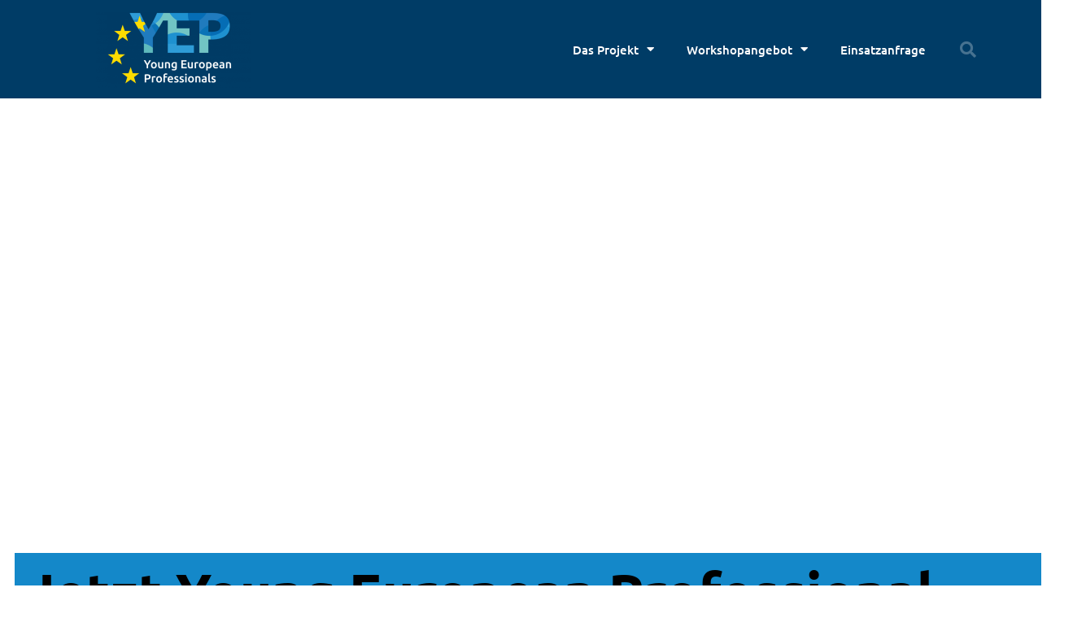

--- FILE ---
content_type: text/html; charset=UTF-8
request_url: https://youngeuropeanprofessionals.de/jetzt-young-european-professional-werden
body_size: 26887
content:
<!DOCTYPE html>
<html lang="de">
<head>
	<meta charset="UTF-8">
	<meta name="viewport" content="width=device-width, initial-scale=1.0, viewport-fit=cover" />		<title>Jetzt Young European Professional werden! &#8211; YEPs</title>
<meta name='robots' content='max-image-preview:large' />
	<style>img:is([sizes="auto" i], [sizes^="auto," i]) { contain-intrinsic-size: 3000px 1500px }</style>
	<link rel="alternate" type="application/rss+xml" title="YEPs &raquo; Feed" href="https://youngeuropeanprofessionals.de/feed" />
<link rel="alternate" type="application/rss+xml" title="YEPs &raquo; Kommentar-Feed" href="https://youngeuropeanprofessionals.de/comments/feed" />
<link rel="alternate" type="text/calendar" title="YEPs &raquo; iCal Feed" href="https://youngeuropeanprofessionals.de/events/?ical=1" />
<script>
window._wpemojiSettings = {"baseUrl":"https:\/\/s.w.org\/images\/core\/emoji\/16.0.1\/72x72\/","ext":".png","svgUrl":"https:\/\/s.w.org\/images\/core\/emoji\/16.0.1\/svg\/","svgExt":".svg","source":{"concatemoji":"https:\/\/youngeuropeanprofessionals.de\/wp-includes\/js\/wp-emoji-release.min.js?ver=6.8.3"}};
/*! This file is auto-generated */
!function(s,n){var o,i,e;function c(e){try{var t={supportTests:e,timestamp:(new Date).valueOf()};sessionStorage.setItem(o,JSON.stringify(t))}catch(e){}}function p(e,t,n){e.clearRect(0,0,e.canvas.width,e.canvas.height),e.fillText(t,0,0);var t=new Uint32Array(e.getImageData(0,0,e.canvas.width,e.canvas.height).data),a=(e.clearRect(0,0,e.canvas.width,e.canvas.height),e.fillText(n,0,0),new Uint32Array(e.getImageData(0,0,e.canvas.width,e.canvas.height).data));return t.every(function(e,t){return e===a[t]})}function u(e,t){e.clearRect(0,0,e.canvas.width,e.canvas.height),e.fillText(t,0,0);for(var n=e.getImageData(16,16,1,1),a=0;a<n.data.length;a++)if(0!==n.data[a])return!1;return!0}function f(e,t,n,a){switch(t){case"flag":return n(e,"\ud83c\udff3\ufe0f\u200d\u26a7\ufe0f","\ud83c\udff3\ufe0f\u200b\u26a7\ufe0f")?!1:!n(e,"\ud83c\udde8\ud83c\uddf6","\ud83c\udde8\u200b\ud83c\uddf6")&&!n(e,"\ud83c\udff4\udb40\udc67\udb40\udc62\udb40\udc65\udb40\udc6e\udb40\udc67\udb40\udc7f","\ud83c\udff4\u200b\udb40\udc67\u200b\udb40\udc62\u200b\udb40\udc65\u200b\udb40\udc6e\u200b\udb40\udc67\u200b\udb40\udc7f");case"emoji":return!a(e,"\ud83e\udedf")}return!1}function g(e,t,n,a){var r="undefined"!=typeof WorkerGlobalScope&&self instanceof WorkerGlobalScope?new OffscreenCanvas(300,150):s.createElement("canvas"),o=r.getContext("2d",{willReadFrequently:!0}),i=(o.textBaseline="top",o.font="600 32px Arial",{});return e.forEach(function(e){i[e]=t(o,e,n,a)}),i}function t(e){var t=s.createElement("script");t.src=e,t.defer=!0,s.head.appendChild(t)}"undefined"!=typeof Promise&&(o="wpEmojiSettingsSupports",i=["flag","emoji"],n.supports={everything:!0,everythingExceptFlag:!0},e=new Promise(function(e){s.addEventListener("DOMContentLoaded",e,{once:!0})}),new Promise(function(t){var n=function(){try{var e=JSON.parse(sessionStorage.getItem(o));if("object"==typeof e&&"number"==typeof e.timestamp&&(new Date).valueOf()<e.timestamp+604800&&"object"==typeof e.supportTests)return e.supportTests}catch(e){}return null}();if(!n){if("undefined"!=typeof Worker&&"undefined"!=typeof OffscreenCanvas&&"undefined"!=typeof URL&&URL.createObjectURL&&"undefined"!=typeof Blob)try{var e="postMessage("+g.toString()+"("+[JSON.stringify(i),f.toString(),p.toString(),u.toString()].join(",")+"));",a=new Blob([e],{type:"text/javascript"}),r=new Worker(URL.createObjectURL(a),{name:"wpTestEmojiSupports"});return void(r.onmessage=function(e){c(n=e.data),r.terminate(),t(n)})}catch(e){}c(n=g(i,f,p,u))}t(n)}).then(function(e){for(var t in e)n.supports[t]=e[t],n.supports.everything=n.supports.everything&&n.supports[t],"flag"!==t&&(n.supports.everythingExceptFlag=n.supports.everythingExceptFlag&&n.supports[t]);n.supports.everythingExceptFlag=n.supports.everythingExceptFlag&&!n.supports.flag,n.DOMReady=!1,n.readyCallback=function(){n.DOMReady=!0}}).then(function(){return e}).then(function(){var e;n.supports.everything||(n.readyCallback(),(e=n.source||{}).concatemoji?t(e.concatemoji):e.wpemoji&&e.twemoji&&(t(e.twemoji),t(e.wpemoji)))}))}((window,document),window._wpemojiSettings);
</script>
<link rel='stylesheet' id='sbi_styles-css' href='https://youngeuropeanprofessionals.de/wp-content/plugins/instagram-feed/css/sbi-styles.min.css?ver=6.10.0' media='all' />
<style id='wp-emoji-styles-inline-css'>

	img.wp-smiley, img.emoji {
		display: inline !important;
		border: none !important;
		box-shadow: none !important;
		height: 1em !important;
		width: 1em !important;
		margin: 0 0.07em !important;
		vertical-align: -0.1em !important;
		background: none !important;
		padding: 0 !important;
	}
</style>
<style id='classic-theme-styles-inline-css'>
/*! This file is auto-generated */
.wp-block-button__link{color:#fff;background-color:#32373c;border-radius:9999px;box-shadow:none;text-decoration:none;padding:calc(.667em + 2px) calc(1.333em + 2px);font-size:1.125em}.wp-block-file__button{background:#32373c;color:#fff;text-decoration:none}
</style>
<link rel='stylesheet' id='twenty-twenty-one-custom-color-overrides-css' href='https://youngeuropeanprofessionals.de/wp-content/themes/twentytwentyone/assets/css/custom-color-overrides.css?ver=2.6' media='all' />
<style id='global-styles-inline-css'>
:root{--wp--preset--aspect-ratio--square: 1;--wp--preset--aspect-ratio--4-3: 4/3;--wp--preset--aspect-ratio--3-4: 3/4;--wp--preset--aspect-ratio--3-2: 3/2;--wp--preset--aspect-ratio--2-3: 2/3;--wp--preset--aspect-ratio--16-9: 16/9;--wp--preset--aspect-ratio--9-16: 9/16;--wp--preset--color--black: #000000;--wp--preset--color--cyan-bluish-gray: #abb8c3;--wp--preset--color--white: #FFFFFF;--wp--preset--color--pale-pink: #f78da7;--wp--preset--color--vivid-red: #cf2e2e;--wp--preset--color--luminous-vivid-orange: #ff6900;--wp--preset--color--luminous-vivid-amber: #fcb900;--wp--preset--color--light-green-cyan: #7bdcb5;--wp--preset--color--vivid-green-cyan: #00d084;--wp--preset--color--pale-cyan-blue: #8ed1fc;--wp--preset--color--vivid-cyan-blue: #0693e3;--wp--preset--color--vivid-purple: #9b51e0;--wp--preset--color--dark-gray: #28303D;--wp--preset--color--gray: #39414D;--wp--preset--color--green: #D1E4DD;--wp--preset--color--blue: #D1DFE4;--wp--preset--color--purple: #D1D1E4;--wp--preset--color--red: #E4D1D1;--wp--preset--color--orange: #E4DAD1;--wp--preset--color--yellow: #EEEADD;--wp--preset--gradient--vivid-cyan-blue-to-vivid-purple: linear-gradient(135deg,rgba(6,147,227,1) 0%,rgb(155,81,224) 100%);--wp--preset--gradient--light-green-cyan-to-vivid-green-cyan: linear-gradient(135deg,rgb(122,220,180) 0%,rgb(0,208,130) 100%);--wp--preset--gradient--luminous-vivid-amber-to-luminous-vivid-orange: linear-gradient(135deg,rgba(252,185,0,1) 0%,rgba(255,105,0,1) 100%);--wp--preset--gradient--luminous-vivid-orange-to-vivid-red: linear-gradient(135deg,rgba(255,105,0,1) 0%,rgb(207,46,46) 100%);--wp--preset--gradient--very-light-gray-to-cyan-bluish-gray: linear-gradient(135deg,rgb(238,238,238) 0%,rgb(169,184,195) 100%);--wp--preset--gradient--cool-to-warm-spectrum: linear-gradient(135deg,rgb(74,234,220) 0%,rgb(151,120,209) 20%,rgb(207,42,186) 40%,rgb(238,44,130) 60%,rgb(251,105,98) 80%,rgb(254,248,76) 100%);--wp--preset--gradient--blush-light-purple: linear-gradient(135deg,rgb(255,206,236) 0%,rgb(152,150,240) 100%);--wp--preset--gradient--blush-bordeaux: linear-gradient(135deg,rgb(254,205,165) 0%,rgb(254,45,45) 50%,rgb(107,0,62) 100%);--wp--preset--gradient--luminous-dusk: linear-gradient(135deg,rgb(255,203,112) 0%,rgb(199,81,192) 50%,rgb(65,88,208) 100%);--wp--preset--gradient--pale-ocean: linear-gradient(135deg,rgb(255,245,203) 0%,rgb(182,227,212) 50%,rgb(51,167,181) 100%);--wp--preset--gradient--electric-grass: linear-gradient(135deg,rgb(202,248,128) 0%,rgb(113,206,126) 100%);--wp--preset--gradient--midnight: linear-gradient(135deg,rgb(2,3,129) 0%,rgb(40,116,252) 100%);--wp--preset--gradient--purple-to-yellow: linear-gradient(160deg, #D1D1E4 0%, #EEEADD 100%);--wp--preset--gradient--yellow-to-purple: linear-gradient(160deg, #EEEADD 0%, #D1D1E4 100%);--wp--preset--gradient--green-to-yellow: linear-gradient(160deg, #D1E4DD 0%, #EEEADD 100%);--wp--preset--gradient--yellow-to-green: linear-gradient(160deg, #EEEADD 0%, #D1E4DD 100%);--wp--preset--gradient--red-to-yellow: linear-gradient(160deg, #E4D1D1 0%, #EEEADD 100%);--wp--preset--gradient--yellow-to-red: linear-gradient(160deg, #EEEADD 0%, #E4D1D1 100%);--wp--preset--gradient--purple-to-red: linear-gradient(160deg, #D1D1E4 0%, #E4D1D1 100%);--wp--preset--gradient--red-to-purple: linear-gradient(160deg, #E4D1D1 0%, #D1D1E4 100%);--wp--preset--font-size--small: 18px;--wp--preset--font-size--medium: 20px;--wp--preset--font-size--large: 24px;--wp--preset--font-size--x-large: 42px;--wp--preset--font-size--extra-small: 16px;--wp--preset--font-size--normal: 20px;--wp--preset--font-size--extra-large: 40px;--wp--preset--font-size--huge: 96px;--wp--preset--font-size--gigantic: 144px;--wp--preset--spacing--20: 0.44rem;--wp--preset--spacing--30: 0.67rem;--wp--preset--spacing--40: 1rem;--wp--preset--spacing--50: 1.5rem;--wp--preset--spacing--60: 2.25rem;--wp--preset--spacing--70: 3.38rem;--wp--preset--spacing--80: 5.06rem;--wp--preset--shadow--natural: 6px 6px 9px rgba(0, 0, 0, 0.2);--wp--preset--shadow--deep: 12px 12px 50px rgba(0, 0, 0, 0.4);--wp--preset--shadow--sharp: 6px 6px 0px rgba(0, 0, 0, 0.2);--wp--preset--shadow--outlined: 6px 6px 0px -3px rgba(255, 255, 255, 1), 6px 6px rgba(0, 0, 0, 1);--wp--preset--shadow--crisp: 6px 6px 0px rgba(0, 0, 0, 1);}:where(.is-layout-flex){gap: 0.5em;}:where(.is-layout-grid){gap: 0.5em;}body .is-layout-flex{display: flex;}.is-layout-flex{flex-wrap: wrap;align-items: center;}.is-layout-flex > :is(*, div){margin: 0;}body .is-layout-grid{display: grid;}.is-layout-grid > :is(*, div){margin: 0;}:where(.wp-block-columns.is-layout-flex){gap: 2em;}:where(.wp-block-columns.is-layout-grid){gap: 2em;}:where(.wp-block-post-template.is-layout-flex){gap: 1.25em;}:where(.wp-block-post-template.is-layout-grid){gap: 1.25em;}.has-black-color{color: var(--wp--preset--color--black) !important;}.has-cyan-bluish-gray-color{color: var(--wp--preset--color--cyan-bluish-gray) !important;}.has-white-color{color: var(--wp--preset--color--white) !important;}.has-pale-pink-color{color: var(--wp--preset--color--pale-pink) !important;}.has-vivid-red-color{color: var(--wp--preset--color--vivid-red) !important;}.has-luminous-vivid-orange-color{color: var(--wp--preset--color--luminous-vivid-orange) !important;}.has-luminous-vivid-amber-color{color: var(--wp--preset--color--luminous-vivid-amber) !important;}.has-light-green-cyan-color{color: var(--wp--preset--color--light-green-cyan) !important;}.has-vivid-green-cyan-color{color: var(--wp--preset--color--vivid-green-cyan) !important;}.has-pale-cyan-blue-color{color: var(--wp--preset--color--pale-cyan-blue) !important;}.has-vivid-cyan-blue-color{color: var(--wp--preset--color--vivid-cyan-blue) !important;}.has-vivid-purple-color{color: var(--wp--preset--color--vivid-purple) !important;}.has-black-background-color{background-color: var(--wp--preset--color--black) !important;}.has-cyan-bluish-gray-background-color{background-color: var(--wp--preset--color--cyan-bluish-gray) !important;}.has-white-background-color{background-color: var(--wp--preset--color--white) !important;}.has-pale-pink-background-color{background-color: var(--wp--preset--color--pale-pink) !important;}.has-vivid-red-background-color{background-color: var(--wp--preset--color--vivid-red) !important;}.has-luminous-vivid-orange-background-color{background-color: var(--wp--preset--color--luminous-vivid-orange) !important;}.has-luminous-vivid-amber-background-color{background-color: var(--wp--preset--color--luminous-vivid-amber) !important;}.has-light-green-cyan-background-color{background-color: var(--wp--preset--color--light-green-cyan) !important;}.has-vivid-green-cyan-background-color{background-color: var(--wp--preset--color--vivid-green-cyan) !important;}.has-pale-cyan-blue-background-color{background-color: var(--wp--preset--color--pale-cyan-blue) !important;}.has-vivid-cyan-blue-background-color{background-color: var(--wp--preset--color--vivid-cyan-blue) !important;}.has-vivid-purple-background-color{background-color: var(--wp--preset--color--vivid-purple) !important;}.has-black-border-color{border-color: var(--wp--preset--color--black) !important;}.has-cyan-bluish-gray-border-color{border-color: var(--wp--preset--color--cyan-bluish-gray) !important;}.has-white-border-color{border-color: var(--wp--preset--color--white) !important;}.has-pale-pink-border-color{border-color: var(--wp--preset--color--pale-pink) !important;}.has-vivid-red-border-color{border-color: var(--wp--preset--color--vivid-red) !important;}.has-luminous-vivid-orange-border-color{border-color: var(--wp--preset--color--luminous-vivid-orange) !important;}.has-luminous-vivid-amber-border-color{border-color: var(--wp--preset--color--luminous-vivid-amber) !important;}.has-light-green-cyan-border-color{border-color: var(--wp--preset--color--light-green-cyan) !important;}.has-vivid-green-cyan-border-color{border-color: var(--wp--preset--color--vivid-green-cyan) !important;}.has-pale-cyan-blue-border-color{border-color: var(--wp--preset--color--pale-cyan-blue) !important;}.has-vivid-cyan-blue-border-color{border-color: var(--wp--preset--color--vivid-cyan-blue) !important;}.has-vivid-purple-border-color{border-color: var(--wp--preset--color--vivid-purple) !important;}.has-vivid-cyan-blue-to-vivid-purple-gradient-background{background: var(--wp--preset--gradient--vivid-cyan-blue-to-vivid-purple) !important;}.has-light-green-cyan-to-vivid-green-cyan-gradient-background{background: var(--wp--preset--gradient--light-green-cyan-to-vivid-green-cyan) !important;}.has-luminous-vivid-amber-to-luminous-vivid-orange-gradient-background{background: var(--wp--preset--gradient--luminous-vivid-amber-to-luminous-vivid-orange) !important;}.has-luminous-vivid-orange-to-vivid-red-gradient-background{background: var(--wp--preset--gradient--luminous-vivid-orange-to-vivid-red) !important;}.has-very-light-gray-to-cyan-bluish-gray-gradient-background{background: var(--wp--preset--gradient--very-light-gray-to-cyan-bluish-gray) !important;}.has-cool-to-warm-spectrum-gradient-background{background: var(--wp--preset--gradient--cool-to-warm-spectrum) !important;}.has-blush-light-purple-gradient-background{background: var(--wp--preset--gradient--blush-light-purple) !important;}.has-blush-bordeaux-gradient-background{background: var(--wp--preset--gradient--blush-bordeaux) !important;}.has-luminous-dusk-gradient-background{background: var(--wp--preset--gradient--luminous-dusk) !important;}.has-pale-ocean-gradient-background{background: var(--wp--preset--gradient--pale-ocean) !important;}.has-electric-grass-gradient-background{background: var(--wp--preset--gradient--electric-grass) !important;}.has-midnight-gradient-background{background: var(--wp--preset--gradient--midnight) !important;}.has-small-font-size{font-size: var(--wp--preset--font-size--small) !important;}.has-medium-font-size{font-size: var(--wp--preset--font-size--medium) !important;}.has-large-font-size{font-size: var(--wp--preset--font-size--large) !important;}.has-x-large-font-size{font-size: var(--wp--preset--font-size--x-large) !important;}
:where(.wp-block-post-template.is-layout-flex){gap: 1.25em;}:where(.wp-block-post-template.is-layout-grid){gap: 1.25em;}
:where(.wp-block-columns.is-layout-flex){gap: 2em;}:where(.wp-block-columns.is-layout-grid){gap: 2em;}
:root :where(.wp-block-pullquote){font-size: 1.5em;line-height: 1.6;}
</style>
<link rel='stylesheet' id='extra_privacy_for_elementor-frontend-css' href='https://youngeuropeanprofessionals.de/wp-content/plugins/extra-privacy-for-elementor/assets/css/frontend.css?ver=0.1.3' media='all' />
<link rel='stylesheet' id='animate-css-css' href='https://youngeuropeanprofessionals.de/wp-content/plugins/popup-addon-for-ninja-forms/css/animations.css?ver=6.8.3' media='all' />
<link rel='stylesheet' id='magnific-popup-css' href='https://youngeuropeanprofessionals.de/wp-content/plugins/popup-addon-for-ninja-forms/css/magnific-popup.css?ver=6.8.3' media='all' />
<link rel='stylesheet' id='tribe-events-v2-single-skeleton-css' href='https://youngeuropeanprofessionals.de/wp-content/plugins/the-events-calendar/build/css/tribe-events-single-skeleton.css?ver=6.15.11' media='all' />
<link rel='stylesheet' id='tribe-events-v2-single-skeleton-full-css' href='https://youngeuropeanprofessionals.de/wp-content/plugins/the-events-calendar/build/css/tribe-events-single-full.css?ver=6.15.11' media='all' />
<link rel='stylesheet' id='tec-events-elementor-widgets-base-styles-css' href='https://youngeuropeanprofessionals.de/wp-content/plugins/the-events-calendar/build/css/integrations/plugins/elementor/widgets/widget-base.css?ver=6.15.11' media='all' />
<link rel='stylesheet' id='twenty-twenty-one-style-css' href='https://youngeuropeanprofessionals.de/wp-content/themes/twentytwentyone/style.css?ver=2.6' media='all' />
<link rel='stylesheet' id='twenty-twenty-one-print-style-css' href='https://youngeuropeanprofessionals.de/wp-content/themes/twentytwentyone/assets/css/print.css?ver=2.6' media='print' />
<link rel='stylesheet' id='elementor-frontend-css' href='https://youngeuropeanprofessionals.de/wp-content/plugins/elementor/assets/css/frontend.min.css?ver=3.33.0' media='all' />
<link rel='stylesheet' id='widget-image-css' href='https://youngeuropeanprofessionals.de/wp-content/plugins/elementor/assets/css/widget-image.min.css?ver=3.33.0' media='all' />
<link rel='stylesheet' id='widget-nav-menu-css' href='https://youngeuropeanprofessionals.de/wp-content/plugins/elementor-pro/assets/css/widget-nav-menu.min.css?ver=3.31.2' media='all' />
<link rel='stylesheet' id='widget-search-form-css' href='https://youngeuropeanprofessionals.de/wp-content/plugins/elementor-pro/assets/css/widget-search-form.min.css?ver=3.31.2' media='all' />
<link rel='stylesheet' id='elementor-icons-shared-0-css' href='https://youngeuropeanprofessionals.de/wp-content/plugins/elementor/assets/lib/font-awesome/css/fontawesome.min.css?ver=5.15.3' media='all' />
<link rel='stylesheet' id='elementor-icons-fa-solid-css' href='https://youngeuropeanprofessionals.de/wp-content/plugins/elementor/assets/lib/font-awesome/css/solid.min.css?ver=5.15.3' media='all' />
<link rel='stylesheet' id='widget-social-icons-css' href='https://youngeuropeanprofessionals.de/wp-content/plugins/elementor/assets/css/widget-social-icons.min.css?ver=3.33.0' media='all' />
<link rel='stylesheet' id='e-apple-webkit-css' href='https://youngeuropeanprofessionals.de/wp-content/plugins/elementor/assets/css/conditionals/apple-webkit.min.css?ver=3.33.0' media='all' />
<link rel='stylesheet' id='widget-heading-css' href='https://youngeuropeanprofessionals.de/wp-content/plugins/elementor/assets/css/widget-heading.min.css?ver=3.33.0' media='all' />
<link rel='stylesheet' id='e-sticky-css' href='https://youngeuropeanprofessionals.de/wp-content/plugins/elementor-pro/assets/css/modules/sticky.min.css?ver=3.31.2' media='all' />
<link rel='stylesheet' id='elementor-icons-css' href='https://youngeuropeanprofessionals.de/wp-content/plugins/elementor/assets/lib/eicons/css/elementor-icons.min.css?ver=5.44.0' media='all' />
<link rel='stylesheet' id='elementor-post-1336-css' href='https://youngeuropeanprofessionals.de/wp-content/uploads/elementor/css/post-1336.css?ver=1763232971' media='all' />
<link rel='stylesheet' id='font-awesome-5-all-css' href='https://youngeuropeanprofessionals.de/wp-content/plugins/elementor/assets/lib/font-awesome/css/all.min.css?ver=3.33.0' media='all' />
<link rel='stylesheet' id='font-awesome-4-shim-css' href='https://youngeuropeanprofessionals.de/wp-content/plugins/elementor/assets/lib/font-awesome/css/v4-shims.min.css?ver=3.33.0' media='all' />
<link rel='stylesheet' id='sbistyles-css' href='https://youngeuropeanprofessionals.de/wp-content/plugins/instagram-feed/css/sbi-styles.min.css?ver=6.10.0' media='all' />
<link rel='stylesheet' id='swiper-css' href='https://youngeuropeanprofessionals.de/wp-content/plugins/elementor/assets/lib/swiper/v8/css/swiper.min.css?ver=8.4.5' media='all' />
<link rel='stylesheet' id='e-swiper-css' href='https://youngeuropeanprofessionals.de/wp-content/plugins/elementor/assets/css/conditionals/e-swiper.min.css?ver=3.33.0' media='all' />
<link rel='stylesheet' id='widget-image-carousel-css' href='https://youngeuropeanprofessionals.de/wp-content/plugins/elementor/assets/css/widget-image-carousel.min.css?ver=3.33.0' media='all' />
<link rel='stylesheet' id='widget-spacer-css' href='https://youngeuropeanprofessionals.de/wp-content/plugins/elementor/assets/css/widget-spacer.min.css?ver=3.33.0' media='all' />
<link rel='stylesheet' id='widget-video-css' href='https://youngeuropeanprofessionals.de/wp-content/plugins/elementor/assets/css/widget-video.min.css?ver=3.33.0' media='all' />
<link rel='stylesheet' id='widget-accordion-css' href='https://youngeuropeanprofessionals.de/wp-content/plugins/elementor/assets/css/widget-accordion.min.css?ver=3.33.0' media='all' />
<link rel='stylesheet' id='elementor-post-3425-css' href='https://youngeuropeanprofessionals.de/wp-content/uploads/elementor/css/post-3425.css?ver=1763249281' media='all' />
<link rel='stylesheet' id='elementor-post-1784-css' href='https://youngeuropeanprofessionals.de/wp-content/uploads/elementor/css/post-1784.css?ver=1763232971' media='all' />
<link rel='stylesheet' id='elementor-post-1918-css' href='https://youngeuropeanprofessionals.de/wp-content/uploads/elementor/css/post-1918.css?ver=1763232971' media='all' />
<link rel='stylesheet' id='elementor-post-1824-css' href='https://youngeuropeanprofessionals.de/wp-content/uploads/elementor/css/post-1824.css?ver=1763234436' media='all' />
<link rel='stylesheet' id='jquery-lazyloadxt-spinner-css-css' href='//youngeuropeanprofessionals.de/wp-content/plugins/a3-lazy-load/assets/css/jquery.lazyloadxt.spinner.css?ver=6.8.3' media='all' />
<link rel='stylesheet' id='elementor-gf-local-ubuntu-css' href='https://youngeuropeanprofessionals.de/wp-content/uploads/elementor/google-fonts/css/ubuntu.css?ver=1742237206' media='all' />
<link rel='stylesheet' id='elementor-gf-local-montserrat-css' href='https://youngeuropeanprofessionals.de/wp-content/uploads/elementor/google-fonts/css/montserrat.css?ver=1742237210' media='all' />
<link rel='stylesheet' id='elementor-icons-fa-regular-css' href='https://youngeuropeanprofessionals.de/wp-content/plugins/elementor/assets/lib/font-awesome/css/regular.min.css?ver=5.15.3' media='all' />
<link rel='stylesheet' id='elementor-icons-fa-brands-css' href='https://youngeuropeanprofessionals.de/wp-content/plugins/elementor/assets/lib/font-awesome/css/brands.min.css?ver=5.15.3' media='all' />
<!--n2css--><!--n2js--><script src="https://youngeuropeanprofessionals.de/wp-includes/js/jquery/jquery.min.js?ver=3.7.1" id="jquery-core-js"></script>
<script src="https://youngeuropeanprofessionals.de/wp-includes/js/jquery/jquery-migrate.min.js?ver=3.4.1" id="jquery-migrate-js"></script>
<script id="file_uploads_nfpluginsettings-js-extra">
var params = {"clearLogRestUrl":"https:\/\/youngeuropeanprofessionals.de\/wp-json\/nf-file-uploads\/debug-log\/delete-all","clearLogButtonId":"file_uploads_clear_debug_logger","downloadLogRestUrl":"https:\/\/youngeuropeanprofessionals.de\/wp-json\/nf-file-uploads\/debug-log\/get-all","downloadLogButtonId":"file_uploads_download_debug_logger"};
</script>
<script src="https://youngeuropeanprofessionals.de/wp-content/plugins/ninja-forms-uploads/assets/js/nfpluginsettings.js?ver=3.3.23" id="file_uploads_nfpluginsettings-js"></script>
<script src="https://youngeuropeanprofessionals.de/wp-content/plugins/extra-privacy-for-elementor/assets/js/frontend.min.js?ver=0.1.3" id="extra_privacy_for_elementor-frontend-js"></script>
<script src="https://youngeuropeanprofessionals.de/wp-content/plugins/popup-addon-for-ninja-forms/js/magnific-popup.js?ver=6.8.3" id="magnific-popup-js"></script>
<script src="https://youngeuropeanprofessionals.de/wp-content/plugins/popup-addon-for-ninja-forms/js/nf-popups.js?ver=6.8.3" id="nf-popups-js"></script>
<script src="https://youngeuropeanprofessionals.de/wp-content/plugins/elementor/assets/lib/font-awesome/js/v4-shims.min.js?ver=3.33.0" id="font-awesome-4-shim-js"></script>
<link rel="https://api.w.org/" href="https://youngeuropeanprofessionals.de/wp-json/" /><link rel="alternate" title="JSON" type="application/json" href="https://youngeuropeanprofessionals.de/wp-json/wp/v2/pages/3425" /><link rel="EditURI" type="application/rsd+xml" title="RSD" href="https://youngeuropeanprofessionals.de/xmlrpc.php?rsd" />
<meta name="generator" content="WordPress 6.8.3" />
<link rel="canonical" href="https://youngeuropeanprofessionals.de/jetzt-young-european-professional-werden" />
<link rel='shortlink' href='https://youngeuropeanprofessionals.de/?p=3425' />
<link rel="alternate" title="oEmbed (JSON)" type="application/json+oembed" href="https://youngeuropeanprofessionals.de/wp-json/oembed/1.0/embed?url=https%3A%2F%2Fyoungeuropeanprofessionals.de%2Fjetzt-young-european-professional-werden" />
<link rel="alternate" title="oEmbed (XML)" type="text/xml+oembed" href="https://youngeuropeanprofessionals.de/wp-json/oembed/1.0/embed?url=https%3A%2F%2Fyoungeuropeanprofessionals.de%2Fjetzt-young-european-professional-werden&#038;format=xml" />

		<!-- GA Google Analytics @ https://m0n.co/ga -->
		<script>
			(function(i,s,o,g,r,a,m){i['GoogleAnalyticsObject']=r;i[r]=i[r]||function(){
			(i[r].q=i[r].q||[]).push(arguments)},i[r].l=1*new Date();a=s.createElement(o),
			m=s.getElementsByTagName(o)[0];a.async=1;a.src=g;m.parentNode.insertBefore(a,m)
			})(window,document,'script','https://www.google-analytics.com/analytics.js','ga');
			ga('create', 'UA-88921064-1', 'auto');
			ga('set', 'anonymizeIp', true);
			ga('set', 'forceSSL', true);
			ga('send', 'pageview');
		</script>

	<!-- Enter your scripts here --><meta name="tec-api-version" content="v1"><meta name="tec-api-origin" content="https://youngeuropeanprofessionals.de"><link rel="alternate" href="https://youngeuropeanprofessionals.de/wp-json/tribe/events/v1/" />
        <script type="text/javascript">
            var jQueryMigrateHelperHasSentDowngrade = false;

			window.onerror = function( msg, url, line, col, error ) {
				// Break out early, do not processing if a downgrade reqeust was already sent.
				if ( jQueryMigrateHelperHasSentDowngrade ) {
					return true;
                }

				var xhr = new XMLHttpRequest();
				var nonce = '32d98b47ae';
				var jQueryFunctions = [
					'andSelf',
					'browser',
					'live',
					'boxModel',
					'support.boxModel',
					'size',
					'swap',
					'clean',
					'sub',
                ];
				var match_pattern = /\)\.(.+?) is not a function/;
                var erroredFunction = msg.match( match_pattern );

                // If there was no matching functions, do not try to downgrade.
                if ( null === erroredFunction || typeof erroredFunction !== 'object' || typeof erroredFunction[1] === "undefined" || -1 === jQueryFunctions.indexOf( erroredFunction[1] ) ) {
                    return true;
                }

                // Set that we've now attempted a downgrade request.
                jQueryMigrateHelperHasSentDowngrade = true;

				xhr.open( 'POST', 'https://youngeuropeanprofessionals.de/wp-admin/admin-ajax.php' );
				xhr.setRequestHeader( 'Content-Type', 'application/x-www-form-urlencoded' );
				xhr.onload = function () {
					var response,
                        reload = false;

					if ( 200 === xhr.status ) {
                        try {
                        	response = JSON.parse( xhr.response );

                        	reload = response.data.reload;
                        } catch ( e ) {
                        	reload = false;
                        }
                    }

					// Automatically reload the page if a deprecation caused an automatic downgrade, ensure visitors get the best possible experience.
					if ( reload ) {
						location.reload();
                    }
				};

				xhr.send( encodeURI( 'action=jquery-migrate-downgrade-version&_wpnonce=' + nonce ) );

				// Suppress error alerts in older browsers
				return true;
			}
        </script>

		<meta name="generator" content="Elementor 3.33.0; features: additional_custom_breakpoints; settings: css_print_method-external, google_font-enabled, font_display-auto">
			<style>
				.e-con.e-parent:nth-of-type(n+4):not(.e-lazyloaded):not(.e-no-lazyload),
				.e-con.e-parent:nth-of-type(n+4):not(.e-lazyloaded):not(.e-no-lazyload) * {
					background-image: none !important;
				}
				@media screen and (max-height: 1024px) {
					.e-con.e-parent:nth-of-type(n+3):not(.e-lazyloaded):not(.e-no-lazyload),
					.e-con.e-parent:nth-of-type(n+3):not(.e-lazyloaded):not(.e-no-lazyload) * {
						background-image: none !important;
					}
				}
				@media screen and (max-height: 640px) {
					.e-con.e-parent:nth-of-type(n+2):not(.e-lazyloaded):not(.e-no-lazyload),
					.e-con.e-parent:nth-of-type(n+2):not(.e-lazyloaded):not(.e-no-lazyload) * {
						background-image: none !important;
					}
				}
			</style>
			<style type="text/css">.broken_link, a.broken_link {
	text-decoration: line-through;
}</style><link rel="icon" href="https://youngeuropeanprofessionals.de/wp-content/uploads/2020/12/cropped-Favicon-YEPs--32x32.png" sizes="32x32" />
<link rel="icon" href="https://youngeuropeanprofessionals.de/wp-content/uploads/2020/12/cropped-Favicon-YEPs--192x192.png" sizes="192x192" />
<link rel="apple-touch-icon" href="https://youngeuropeanprofessionals.de/wp-content/uploads/2020/12/cropped-Favicon-YEPs--180x180.png" />
<meta name="msapplication-TileImage" content="https://youngeuropeanprofessionals.de/wp-content/uploads/2020/12/cropped-Favicon-YEPs--270x270.png" />
</head>
<body data-rsssl=1 class="wp-singular page-template-default page page-id-3425 wp-embed-responsive wp-theme-twentytwentyone tribe-no-js is-light-theme no-js singular no-widgets elementor-default elementor-template-full-width elementor-kit-1336 elementor-page elementor-page-3425 elementor-page-1824">
		<header data-elementor-type="header" data-elementor-id="1784" class="elementor elementor-1784 elementor-location-header" data-elementor-post-type="elementor_library">
					<header class="elementor-section elementor-top-section elementor-element elementor-element-6c2fa0db elementor-section-content-middle elementor-section-height-min-height elementor-section-boxed elementor-section-height-default elementor-section-items-middle" data-id="6c2fa0db" data-element_type="section" data-settings="{&quot;background_background&quot;:&quot;classic&quot;}">
						<div class="elementor-container elementor-column-gap-no">
					<div class="elementor-column elementor-col-25 elementor-top-column elementor-element elementor-element-38d4f22b" data-id="38d4f22b" data-element_type="column">
			<div class="elementor-widget-wrap elementor-element-populated">
						<div class="elementor-element elementor-element-e4da39f elementor-widget elementor-widget-image" data-id="e4da39f" data-element_type="widget" data-widget_type="image.default">
				<div class="elementor-widget-container">
					<span id=e4da39f></span>											<a href="https://youngeuropeanprofessionals.de/">
							<img src="https://youngeuropeanprofessionals.de/wp-content/uploads/elementor/thumbs/YEP-Logo-Header-ozcdsoqy0mma3kk7oh65hoaiwmxl2uhw4z9719true.png" title="YEP Logo Header" alt="YEP Logo Header" loading="lazy" />								</a>
															</div>
				</div>
					</div>
		</div>
				<div class="elementor-column elementor-col-50 elementor-top-column elementor-element elementor-element-17a444b6" data-id="17a444b6" data-element_type="column">
			<div class="elementor-widget-wrap elementor-element-populated">
						<div class="elementor-element elementor-element-4cff75f5 elementor-nav-menu__align-end elementor-nav-menu--stretch elementor-nav-menu--dropdown-tablet elementor-nav-menu__text-align-aside elementor-nav-menu--toggle elementor-nav-menu--burger elementor-widget elementor-widget-nav-menu" data-id="4cff75f5" data-element_type="widget" data-settings="{&quot;full_width&quot;:&quot;stretch&quot;,&quot;layout&quot;:&quot;horizontal&quot;,&quot;submenu_icon&quot;:{&quot;value&quot;:&quot;&lt;i class=\&quot;fas fa-caret-down\&quot;&gt;&lt;\/i&gt;&quot;,&quot;library&quot;:&quot;fa-solid&quot;},&quot;toggle&quot;:&quot;burger&quot;}" data-widget_type="nav-menu.default">
				<div class="elementor-widget-container">
					<span id=4cff75f5></span>			<nav aria-label="Menü" class="elementor-nav-menu--main elementor-nav-menu__container elementor-nav-menu--layout-horizontal e--pointer-underline e--animation-fade">
				<ul id="menu-1-4cff75f5" class="elementor-nav-menu"><li class="menu-item menu-item-type-custom menu-item-object-custom menu-item-has-children menu-item-2097"><a class="elementor-item">Das Projekt</a>
<ul class="sub-menu elementor-nav-menu--dropdown">
	<li class="menu-item menu-item-type-post_type menu-item-object-page menu-item-844"><a href="https://youngeuropeanprofessionals.de/das-projekt-yeps" class="elementor-sub-item">Über uns</a></li>
	<li class="menu-item menu-item-type-post_type menu-item-object-page menu-item-662"><a href="https://youngeuropeanprofessionals.de/ganz-genau/mission-statement" class="elementor-sub-item">Mission Statement</a></li>
	<li class="menu-item menu-item-type-post_type menu-item-object-page menu-item-2469"><a href="https://youngeuropeanprofessionals.de/jetztmitmachen" class="elementor-sub-item">Mitmachen</a></li>
	<li class="menu-item menu-item-type-post_type menu-item-object-page menu-item-701"><a href="https://youngeuropeanprofessionals.de/ganz-genau/das-methodenhandbuch" class="elementor-sub-item">Das Methodenhandbuch</a></li>
	<li class="menu-item menu-item-type-post_type menu-item-object-page menu-item-1457"><a href="https://youngeuropeanprofessionals.de/yeps-corona" class="elementor-sub-item">YEPs &#038; Corona</a></li>
</ul>
</li>
<li class="menu-item menu-item-type-custom menu-item-object-custom menu-item-has-children menu-item-633"><a class="elementor-item">Workshopangebot</a>
<ul class="sub-menu elementor-nav-menu--dropdown">
	<li class="menu-item menu-item-type-post_type menu-item-object-page menu-item-1855"><a href="https://youngeuropeanprofessionals.de/ganz-genau/unsere-workshopthemen" class="elementor-sub-item">Unsere Themen</a></li>
	<li class="menu-item menu-item-type-post_type menu-item-object-page menu-item-1673"><a href="https://youngeuropeanprofessionals.de/yep-live-quiz" class="elementor-sub-item">Digitale Formate</a></li>
	<li class="menu-item menu-item-type-post_type menu-item-object-page menu-item-1661"><a href="https://youngeuropeanprofessionals.de/erklarvideos" class="elementor-sub-item">YEP-Erklärvideos</a></li>
</ul>
</li>
<li class="menu-item menu-item-type-post_type menu-item-object-page menu-item-1854"><a href="https://youngeuropeanprofessionals.de/ganz-genau/einsatzanfrage" class="elementor-item">Einsatzanfrage</a></li>
</ul>			</nav>
					<div class="elementor-menu-toggle" role="button" tabindex="0" aria-label="Menü Umschalter" aria-expanded="false">
			<i aria-hidden="true" role="presentation" class="elementor-menu-toggle__icon--open eicon-menu-bar"></i><i aria-hidden="true" role="presentation" class="elementor-menu-toggle__icon--close eicon-close"></i>		</div>
					<nav class="elementor-nav-menu--dropdown elementor-nav-menu__container" aria-hidden="true">
				<ul id="menu-2-4cff75f5" class="elementor-nav-menu"><li class="menu-item menu-item-type-custom menu-item-object-custom menu-item-has-children menu-item-2097"><a class="elementor-item" tabindex="-1">Das Projekt</a>
<ul class="sub-menu elementor-nav-menu--dropdown">
	<li class="menu-item menu-item-type-post_type menu-item-object-page menu-item-844"><a href="https://youngeuropeanprofessionals.de/das-projekt-yeps" class="elementor-sub-item" tabindex="-1">Über uns</a></li>
	<li class="menu-item menu-item-type-post_type menu-item-object-page menu-item-662"><a href="https://youngeuropeanprofessionals.de/ganz-genau/mission-statement" class="elementor-sub-item" tabindex="-1">Mission Statement</a></li>
	<li class="menu-item menu-item-type-post_type menu-item-object-page menu-item-2469"><a href="https://youngeuropeanprofessionals.de/jetztmitmachen" class="elementor-sub-item" tabindex="-1">Mitmachen</a></li>
	<li class="menu-item menu-item-type-post_type menu-item-object-page menu-item-701"><a href="https://youngeuropeanprofessionals.de/ganz-genau/das-methodenhandbuch" class="elementor-sub-item" tabindex="-1">Das Methodenhandbuch</a></li>
	<li class="menu-item menu-item-type-post_type menu-item-object-page menu-item-1457"><a href="https://youngeuropeanprofessionals.de/yeps-corona" class="elementor-sub-item" tabindex="-1">YEPs &#038; Corona</a></li>
</ul>
</li>
<li class="menu-item menu-item-type-custom menu-item-object-custom menu-item-has-children menu-item-633"><a class="elementor-item" tabindex="-1">Workshopangebot</a>
<ul class="sub-menu elementor-nav-menu--dropdown">
	<li class="menu-item menu-item-type-post_type menu-item-object-page menu-item-1855"><a href="https://youngeuropeanprofessionals.de/ganz-genau/unsere-workshopthemen" class="elementor-sub-item" tabindex="-1">Unsere Themen</a></li>
	<li class="menu-item menu-item-type-post_type menu-item-object-page menu-item-1673"><a href="https://youngeuropeanprofessionals.de/yep-live-quiz" class="elementor-sub-item" tabindex="-1">Digitale Formate</a></li>
	<li class="menu-item menu-item-type-post_type menu-item-object-page menu-item-1661"><a href="https://youngeuropeanprofessionals.de/erklarvideos" class="elementor-sub-item" tabindex="-1">YEP-Erklärvideos</a></li>
</ul>
</li>
<li class="menu-item menu-item-type-post_type menu-item-object-page menu-item-1854"><a href="https://youngeuropeanprofessionals.de/ganz-genau/einsatzanfrage" class="elementor-item" tabindex="-1">Einsatzanfrage</a></li>
</ul>			</nav>
						</div>
				</div>
					</div>
		</div>
				<div class="elementor-column elementor-col-25 elementor-top-column elementor-element elementor-element-16f63504" data-id="16f63504" data-element_type="column">
			<div class="elementor-widget-wrap elementor-element-populated">
						<div class="elementor-element elementor-element-3b1281bd elementor-search-form--skin-full_screen elementor-widget elementor-widget-search-form" data-id="3b1281bd" data-element_type="widget" data-settings="{&quot;skin&quot;:&quot;full_screen&quot;}" data-widget_type="search-form.default">
				<div class="elementor-widget-container">
					<span id=3b1281bd></span>		<search role="search">
			<form class="elementor-search-form" action="https://youngeuropeanprofessionals.de" method="get">
												<div class="elementor-search-form__toggle" role="button" tabindex="0" aria-label="Suche">
					<i aria-hidden="true" class="fas fa-search"></i>				</div>
								<div class="elementor-search-form__container">
					<label class="elementor-screen-only" for="elementor-search-form-3b1281bd">Suche</label>

					
					<input id="elementor-search-form-3b1281bd" placeholder="Suchen..." class="elementor-search-form__input" type="search" name="s" value="">
					
					
										<div class="dialog-lightbox-close-button dialog-close-button" role="button" tabindex="0" aria-label="Schließe dieses Suchfeld.">
						<i aria-hidden="true" class="eicon-close"></i>					</div>
									</div>
			</form>
		</search>
						</div>
				</div>
					</div>
		</div>
					</div>
		</header>
				</header>
				<div data-elementor-type="single-page" data-elementor-id="1824" class="elementor elementor-1824 elementor-location-single post-3425 page type-page status-publish hentry entry" data-elementor-post-type="elementor_library">
					<section class="elementor-section elementor-top-section elementor-element elementor-element-1a3a2a48 elementor-section-height-min-height elementor-section-stretched elementor-section-boxed elementor-section-height-default elementor-section-items-middle" data-id="1a3a2a48" data-element_type="section" data-settings="{&quot;stretch_section&quot;:&quot;section-stretched&quot;,&quot;background_background&quot;:&quot;classic&quot;}">
						<div class="elementor-container elementor-column-gap-default">
					<div class="elementor-column elementor-col-100 elementor-top-column elementor-element elementor-element-349480c0" data-id="349480c0" data-element_type="column">
			<div class="elementor-widget-wrap elementor-element-populated">
						<div class="elementor-element elementor-element-340c065b elementor-widget__width-auto elementor-absolute elementor-widget elementor-widget-heading" data-id="340c065b" data-element_type="widget" data-settings="{&quot;_position&quot;:&quot;absolute&quot;}" data-widget_type="heading.default">
				<div class="elementor-widget-container">
					<span id=340c065b></span><h1 class="elementor-heading-title elementor-size-default">Jetzt Young European Professional werden!</h1>				</div>
				</div>
					</div>
		</div>
					</div>
		</section>
				<section class="elementor-section elementor-top-section elementor-element elementor-element-0dc6bf3 elementor-section-boxed elementor-section-height-default elementor-section-height-default" data-id="0dc6bf3" data-element_type="section">
						<div class="elementor-container elementor-column-gap-default">
					<div class="elementor-column elementor-col-100 elementor-top-column elementor-element elementor-element-4363ac9" data-id="4363ac9" data-element_type="column">
			<div class="elementor-widget-wrap elementor-element-populated">
						<div class="elementor-element elementor-element-344c8af elementor-widget elementor-widget-theme-post-content" data-id="344c8af" data-element_type="widget" data-widget_type="theme-post-content.default">
				<div class="elementor-widget-container">
					<span id=344c8af></span>		<div data-elementor-type="wp-post" data-elementor-id="3425" class="elementor elementor-3425" data-elementor-post-type="page">
						<section class="elementor-section elementor-top-section elementor-element elementor-element-252f1d7 elementor-section-stretched elementor-section-boxed elementor-section-height-default elementor-section-height-default" data-id="252f1d7" data-element_type="section" data-settings="{&quot;stretch_section&quot;:&quot;section-stretched&quot;,&quot;background_background&quot;:&quot;classic&quot;}">
						<div class="elementor-container elementor-column-gap-wide">
					<div class="elementor-column elementor-col-100 elementor-top-column elementor-element elementor-element-18a9610" data-id="18a9610" data-element_type="column">
			<div class="elementor-widget-wrap elementor-element-populated">
						<div class="elementor-element elementor-element-9ef5830 elementor-arrows-position-inside elementor-pagination-position-outside elementor-widget elementor-widget-image-carousel" data-id="9ef5830" data-element_type="widget" data-settings="{&quot;navigation&quot;:&quot;both&quot;,&quot;autoplay&quot;:&quot;yes&quot;,&quot;pause_on_hover&quot;:&quot;yes&quot;,&quot;pause_on_interaction&quot;:&quot;yes&quot;,&quot;autoplay_speed&quot;:5000,&quot;infinite&quot;:&quot;yes&quot;,&quot;speed&quot;:500}" data-widget_type="image-carousel.default">
				<div class="elementor-widget-container">
					<span id=9ef5830></span>		<div class="elementor-image-carousel-wrapper swiper" role="region" aria-roledescription="carousel" aria-label="Bild Karussell" dir="ltr">
			<div class="elementor-image-carousel swiper-wrapper" aria-live="off">
								<div class="swiper-slide" role="group" aria-roledescription="slide" aria-label="1 von 3"><figure class="swiper-slide-inner"><img decoding="async" class="lazy lazy-hidden swiper-slide-image" src="//youngeuropeanprofessionals.de/wp-content/plugins/a3-lazy-load/assets/images/lazy_placeholder.gif" data-lazy-type="image" data-src="https://youngeuropeanprofessionals.de/wp-content/uploads/2019/10/Foto-am-14.10.19-um-18.30-300x200.jpg" alt="Foto am 14.10.19 um 18.30" /><noscript><img decoding="async" class="swiper-slide-image" src="https://youngeuropeanprofessionals.de/wp-content/uploads/2019/10/Foto-am-14.10.19-um-18.30-300x200.jpg" alt="Foto am 14.10.19 um 18.30" /></noscript></figure></div><div class="swiper-slide" role="group" aria-roledescription="slide" aria-label="2 von 3"><figure class="swiper-slide-inner"><img decoding="async" class="lazy lazy-hidden swiper-slide-image" src="//youngeuropeanprofessionals.de/wp-content/plugins/a3-lazy-load/assets/images/lazy_placeholder.gif" data-lazy-type="image" data-src="https://youngeuropeanprofessionals.de/wp-content/uploads/2019/10/Warum-ich-bei-den-YEPs-bin-300x225.jpeg" alt="Warum ich bei den YEPs bin" /><noscript><img decoding="async" class="swiper-slide-image" src="https://youngeuropeanprofessionals.de/wp-content/uploads/2019/10/Warum-ich-bei-den-YEPs-bin-300x225.jpeg" alt="Warum ich bei den YEPs bin" /></noscript></figure></div><div class="swiper-slide" role="group" aria-roledescription="slide" aria-label="3 von 3"><figure class="swiper-slide-inner"><img decoding="async" class="lazy lazy-hidden swiper-slide-image" src="//youngeuropeanprofessionals.de/wp-content/plugins/a3-lazy-load/assets/images/lazy_placeholder.gif" data-lazy-type="image" data-src="https://youngeuropeanprofessionals.de/wp-content/uploads/2019/10/DSC00448-300x200.jpg" alt="Warum ich YEP bin?" /><noscript><img decoding="async" class="swiper-slide-image" src="https://youngeuropeanprofessionals.de/wp-content/uploads/2019/10/DSC00448-300x200.jpg" alt="Warum ich YEP bin?" /></noscript></figure></div>			</div>
												<div class="elementor-swiper-button elementor-swiper-button-prev" role="button" tabindex="0">
						<i aria-hidden="true" class="eicon-chevron-left"></i>					</div>
					<div class="elementor-swiper-button elementor-swiper-button-next" role="button" tabindex="0">
						<i aria-hidden="true" class="eicon-chevron-right"></i>					</div>
				
									<div class="swiper-pagination"></div>
									</div>
						</div>
				</div>
					</div>
		</div>
					</div>
		</section>
				<section class="elementor-section elementor-top-section elementor-element elementor-element-74b230e elementor-section-boxed elementor-section-height-default elementor-section-height-default" data-id="74b230e" data-element_type="section">
						<div class="elementor-container elementor-column-gap-default">
					<div class="elementor-column elementor-col-100 elementor-top-column elementor-element elementor-element-9c97146" data-id="9c97146" data-element_type="column">
			<div class="elementor-widget-wrap elementor-element-populated">
						<div class="elementor-element elementor-element-8697a95 elementor-widget elementor-widget-spacer" data-id="8697a95" data-element_type="widget" data-widget_type="spacer.default">
				<div class="elementor-widget-container">
					<span id=8697a95></span>		<div class="elementor-spacer">
			<div class="elementor-spacer-inner"></div>
		</div>
						</div>
				</div>
					</div>
		</div>
					</div>
		</section>
				<section class="elementor-section elementor-top-section elementor-element elementor-element-76fb315 elementor-section-boxed elementor-section-height-default elementor-section-height-default" data-id="76fb315" data-element_type="section">
						<div class="elementor-container elementor-column-gap-default">
					<div class="elementor-column elementor-col-100 elementor-top-column elementor-element elementor-element-fc39525" data-id="fc39525" data-element_type="column">
			<div class="elementor-widget-wrap elementor-element-populated">
						<div class="elementor-element elementor-element-f2aa709 elementor-widget elementor-widget-text-editor" data-id="f2aa709" data-element_type="widget" data-widget_type="text-editor.default">
				<div class="elementor-widget-container">
					<span id=f2aa709></span>				<p>Du hast Lust dich zu engagieren und interessierst dich für das Thema Europa? Du möchtest dein eigenes Wissen erweitern und Europa gestalten? Du hast Spaß daran mit anderen jungen Menschen über Europa zu sprechen und Workshops durchzuführen?</p><p><em>Dann freuen wir &#8211; das Netzwerk Young European Professionals &#8211; uns auf deine Bewerbung!</em></p><p>Wir suchen <b>europainteressierte Jugendliche zwischen 16 und 25 Jahren</b>. Du solltest Spaß daran haben, dein Wissen mit Gleichaltrigen zu teilen. Ob du dich erst seit kurzem für die EU interessierst oder schon „Europa-Experte“ bist, spielt für uns keine große Rolle. Ebenso ist für uns nebensächlich, ob du die Hauptschule besuchst, gerade Abi machst, Azubi bist, schon studierst, in einem Freiwilligen Jahr unterwegs bist oder was auch immer du gerade so treibst. Wichtig ist, dass du Lust und auch Zeit hast, gemeinsam mit einem erfahrenen YEP vor Schulklassen oder anderen Gruppen zu stehen und die (europäische) Welt zu erklären.</p><p>Die YEPs sind ca. 50 SchülerInnen, Auszubildende und StudentInnen aus ganz Deutschland, die gemeinsam Europa in die Klassenräume der Republik bringen. Wir gestalten unser Netzwerk nach unseren Wünschen und jeder deiner Workshops wird individuell von dir geplant und ist einzigartig. Wichtig ist, dass wir überparteilich arbeiten und uns an den Grundsätzen der politischen Bildung orientieren (sog. Beutelsbacher Konsens).</p><p><strong>Bewirb dich bis zum 3. Oktober!</strong></p><p> </p>								</div>
				</div>
					</div>
		</div>
					</div>
		</section>
				<section class="elementor-section elementor-top-section elementor-element elementor-element-c40455c elementor-section-boxed elementor-section-height-default elementor-section-height-default" data-id="c40455c" data-element_type="section">
						<div class="elementor-container elementor-column-gap-default">
					<div class="elementor-column elementor-col-100 elementor-top-column elementor-element elementor-element-ba23b8b" data-id="ba23b8b" data-element_type="column">
			<div class="elementor-widget-wrap">
							</div>
		</div>
					</div>
		</section>
				<section class="elementor-section elementor-top-section elementor-element elementor-element-d052539 elementor-section-full_width elementor-section-height-default elementor-section-height-default" data-id="d052539" data-element_type="section" data-settings="{&quot;background_background&quot;:&quot;classic&quot;}">
						<div class="elementor-container elementor-column-gap-default">
					<div class="elementor-column elementor-col-33 elementor-top-column elementor-element elementor-element-9b271bc" data-id="9b271bc" data-element_type="column">
			<div class="elementor-widget-wrap elementor-element-populated">
						<div class="elementor-element elementor-element-c247e6c elementor-widget elementor-widget-text-editor" data-id="c247e6c" data-element_type="widget" data-widget_type="text-editor.default">
				<div class="elementor-widget-container">
					<span id=c247e6c></span>				<h3 style="text-align: center;"> </h3><p> </p><h3 style="text-align: center;">Was genau machen die YEPs?</h3>								</div>
				</div>
					</div>
		</div>
				<div class="elementor-column elementor-col-66 elementor-top-column elementor-element elementor-element-726738b" data-id="726738b" data-element_type="column">
			<div class="elementor-widget-wrap elementor-element-populated">
						<div class="elementor-element elementor-element-890116e elementor-widget elementor-widget-video" data-id="890116e" data-element_type="widget" data-settings="{&quot;youtube_url&quot;:&quot;https:\/\/youtu.be\/HX3uRccNtf4&quot;,&quot;yt_privacy&quot;:&quot;yes&quot;,&quot;autoplay&quot;:&quot;yes&quot;,&quot;show_image_overlay&quot;:&quot;yes&quot;,&quot;image_overlay&quot;:{&quot;url&quot;:&quot;https:\/\/youngeuropeanprofessionals.de\/wp-content\/uploads\/2019\/10\/Warum-ich-bei-den-YEPs-bin.jpeg&quot;,&quot;id&quot;:1103,&quot;size&quot;:&quot;&quot;},&quot;video_type&quot;:&quot;youtube&quot;,&quot;controls&quot;:&quot;yes&quot;}" data-widget_type="video.default">
				<div class="elementor-widget-container">
					<img fetchpriority="high" fetchpriority="high" width="1920" height="1440" src="//youngeuropeanprofessionals.de/wp-content/plugins/a3-lazy-load/assets/images/lazy_placeholder.gif" data-lazy-type="image" data-src="https://youngeuropeanprofessionals.de/wp-content/uploads/2019/10/Warum-ich-bei-den-YEPs-bin.jpeg" class="lazy lazy-hidden attachment-1920x9999 size-1920x9999" alt="" decoding="async" srcset="" data-srcset="https://youngeuropeanprofessionals.de/wp-content/uploads/2019/10/Warum-ich-bei-den-YEPs-bin.jpeg 4032w, https://youngeuropeanprofessionals.de/wp-content/uploads/2019/10/Warum-ich-bei-den-YEPs-bin-300x225.jpeg 300w, https://youngeuropeanprofessionals.de/wp-content/uploads/2019/10/Warum-ich-bei-den-YEPs-bin-768x576.jpeg 768w, https://youngeuropeanprofessionals.de/wp-content/uploads/2019/10/Warum-ich-bei-den-YEPs-bin-1024x768.jpeg 1024w" sizes="(max-width: 1920px) 100vw, 1920px" style="width:100%;height:520.78%;max-width:1920px;" /><noscript><img fetchpriority="high" fetchpriority="high" width="1920" height="1440" src="https://youngeuropeanprofessionals.de/wp-content/uploads/2019/10/Warum-ich-bei-den-YEPs-bin.jpeg" class="attachment-1920x9999 size-1920x9999" alt="" decoding="async" srcset="https://youngeuropeanprofessionals.de/wp-content/uploads/2019/10/Warum-ich-bei-den-YEPs-bin.jpeg 4032w, https://youngeuropeanprofessionals.de/wp-content/uploads/2019/10/Warum-ich-bei-den-YEPs-bin-300x225.jpeg 300w, https://youngeuropeanprofessionals.de/wp-content/uploads/2019/10/Warum-ich-bei-den-YEPs-bin-768x576.jpeg 768w, https://youngeuropeanprofessionals.de/wp-content/uploads/2019/10/Warum-ich-bei-den-YEPs-bin-1024x768.jpeg 1024w" sizes="(max-width: 1920px) 100vw, 1920px" style="width:100%;height:520.78%;max-width:1920px;" /></noscript><button class="video_placeholder_btn"><i class="fa fa-play"></i></button><div class="video_hover_text"><span class="hover_close"><i class="fa fa-times-circle"></i></span>Video anzeigen?<br />
<br />
Wenn du eingebettete Videos auf dieser Seiten sehen möchtest, werden personenbezogene Daten (IP-Adresse) an den Betreiber des Videoportals gesendet. Daher ist es möglich, dass der Videoanbieter deine Zugriffe speichert und dein Verhalten analysieren kann.<br />
<br />
Wenn du den Link hier unten anklickst, wird ein Cookie auf deinem Computer gesetzt, sodass die Website weiß, dass du der Anzeige von eingebetteten Videos in deinem Browser zugestimmt hast. Dieses Cookie speichert keine personenbezogenen Daten, es erkennt lediglich, dass eine Einwilligung für die Anzeige der Videos in deinem Browser erfolgt ist.<br /><br />Erfahre mehr über diesen Aspekt der Datenschutzeinstellungen auf dieser Seite: <a href="https://youngeuropeanprofessionals.de/datenschutzerklaerung">Datenschutzerklärung</a><br /><br /><a href="https://youngeuropeanprofessionals.de/jetzt-young-european-professional-werden?_wpnonce=03ae066860&setcookie_allow_videos=true&id=3425&scrollto=890116e">Videos anzeigen</a><br /><br />Alternativ kannst du auch diesen Link benutzen, der dich direkt zum Video auf die Website des Videoanbieters bringt: <a href="https://youtu.be/HX3uRccNtf4">https://youtu.be/HX3uRccNtf4</a></div>				</div>
				</div>
					</div>
		</div>
					</div>
		</section>
				<section class="elementor-section elementor-top-section elementor-element elementor-element-be74592 elementor-section-boxed elementor-section-height-default elementor-section-height-default" data-id="be74592" data-element_type="section">
						<div class="elementor-container elementor-column-gap-default">
					<div class="elementor-column elementor-col-100 elementor-top-column elementor-element elementor-element-1b3fb9a" data-id="1b3fb9a" data-element_type="column">
			<div class="elementor-widget-wrap elementor-element-populated">
						<div class="elementor-element elementor-element-b492206 elementor-widget elementor-widget-spacer" data-id="b492206" data-element_type="widget" data-widget_type="spacer.default">
				<div class="elementor-widget-container">
					<span id=b492206></span>		<div class="elementor-spacer">
			<div class="elementor-spacer-inner"></div>
		</div>
						</div>
				</div>
					</div>
		</div>
					</div>
		</section>
				<section class="elementor-section elementor-top-section elementor-element elementor-element-77ac538 elementor-section-full_width elementor-section-height-default elementor-section-height-default" data-id="77ac538" data-element_type="section" data-settings="{&quot;background_background&quot;:&quot;classic&quot;}">
						<div class="elementor-container elementor-column-gap-default">
					<div class="elementor-column elementor-col-66 elementor-top-column elementor-element elementor-element-98febf5" data-id="98febf5" data-element_type="column">
			<div class="elementor-widget-wrap elementor-element-populated">
						<div class="elementor-element elementor-element-a1abf46 elementor-widget elementor-widget-video" data-id="a1abf46" data-element_type="widget" data-settings="{&quot;youtube_url&quot;:&quot;https:\/\/youtu.be\/-HqYCiH303o&quot;,&quot;yt_privacy&quot;:&quot;yes&quot;,&quot;autoplay&quot;:&quot;yes&quot;,&quot;show_image_overlay&quot;:&quot;yes&quot;,&quot;image_overlay&quot;:{&quot;url&quot;:&quot;https:\/\/youngeuropeanprofessionals.de\/wp-content\/uploads\/2019\/10\/Foto-am-14.10.19-um-18.30.jpg&quot;,&quot;id&quot;:1122,&quot;size&quot;:&quot;&quot;},&quot;video_type&quot;:&quot;youtube&quot;,&quot;controls&quot;:&quot;yes&quot;}" data-widget_type="video.default">
				<div class="elementor-widget-container">
					<img loading="lazy" width="1080" height="720" src="//youngeuropeanprofessionals.de/wp-content/plugins/a3-lazy-load/assets/images/lazy_placeholder.gif" data-lazy-type="image" data-src="https://youngeuropeanprofessionals.de/wp-content/uploads/2019/10/Foto-am-14.10.19-um-18.30.jpg" class="lazy lazy-hidden attachment-1920x9999 size-1920x9999" alt="" decoding="async" srcset="" data-srcset="https://youngeuropeanprofessionals.de/wp-content/uploads/2019/10/Foto-am-14.10.19-um-18.30.jpg 1080w, https://youngeuropeanprofessionals.de/wp-content/uploads/2019/10/Foto-am-14.10.19-um-18.30-300x200.jpg 300w, https://youngeuropeanprofessionals.de/wp-content/uploads/2019/10/Foto-am-14.10.19-um-18.30-768x512.jpg 768w, https://youngeuropeanprofessionals.de/wp-content/uploads/2019/10/Foto-am-14.10.19-um-18.30-1024x683.jpg 1024w, https://youngeuropeanprofessionals.de/wp-content/uploads/2019/10/Foto-am-14.10.19-um-18.30-930x620.jpg 930w" sizes="(max-width: 1080px) 100vw, 1080px" style="width:100%;height:520.78%;max-width:1920px;" /><noscript><img width="1080" height="720" src="https://youngeuropeanprofessionals.de/wp-content/uploads/2019/10/Foto-am-14.10.19-um-18.30.jpg" class="attachment-1920x9999 size-1920x9999" alt="" decoding="async" srcset="https://youngeuropeanprofessionals.de/wp-content/uploads/2019/10/Foto-am-14.10.19-um-18.30.jpg 1080w, https://youngeuropeanprofessionals.de/wp-content/uploads/2019/10/Foto-am-14.10.19-um-18.30-300x200.jpg 300w, https://youngeuropeanprofessionals.de/wp-content/uploads/2019/10/Foto-am-14.10.19-um-18.30-768x512.jpg 768w, https://youngeuropeanprofessionals.de/wp-content/uploads/2019/10/Foto-am-14.10.19-um-18.30-1024x683.jpg 1024w, https://youngeuropeanprofessionals.de/wp-content/uploads/2019/10/Foto-am-14.10.19-um-18.30-930x620.jpg 930w" sizes="(max-width: 1080px) 100vw, 1080px" style="width:100%;height:520.78%;max-width:1920px;" /></noscript><button class="video_placeholder_btn"><i class="fa fa-play"></i></button><div class="video_hover_text"><span class="hover_close"><i class="fa fa-times-circle"></i></span>Video anzeigen?<br />
<br />
Wenn du eingebettete Videos auf dieser Seiten sehen möchtest, werden personenbezogene Daten (IP-Adresse) an den Betreiber des Videoportals gesendet. Daher ist es möglich, dass der Videoanbieter deine Zugriffe speichert und dein Verhalten analysieren kann.<br />
<br />
Wenn du den Link hier unten anklickst, wird ein Cookie auf deinem Computer gesetzt, sodass die Website weiß, dass du der Anzeige von eingebetteten Videos in deinem Browser zugestimmt hast. Dieses Cookie speichert keine personenbezogenen Daten, es erkennt lediglich, dass eine Einwilligung für die Anzeige der Videos in deinem Browser erfolgt ist.<br /><br />Erfahre mehr über diesen Aspekt der Datenschutzeinstellungen auf dieser Seite: <a href="https://youngeuropeanprofessionals.de/datenschutzerklaerung">Datenschutzerklärung</a><br /><br /><a href="https://youngeuropeanprofessionals.de/jetzt-young-european-professional-werden?_wpnonce=03ae066860&setcookie_allow_videos=true&id=3425&scrollto=a1abf46">Videos anzeigen</a><br /><br />Alternativ kannst du auch diesen Link benutzen, der dich direkt zum Video auf die Website des Videoanbieters bringt: <a href="https://youtu.be/-HqYCiH303o">https://youtu.be/-HqYCiH303o</a></div>				</div>
				</div>
					</div>
		</div>
				<div class="elementor-column elementor-col-33 elementor-top-column elementor-element elementor-element-3572765" data-id="3572765" data-element_type="column">
			<div class="elementor-widget-wrap elementor-element-populated">
						<div class="elementor-element elementor-element-9a3109f elementor-widget elementor-widget-text-editor" data-id="9a3109f" data-element_type="widget" data-widget_type="text-editor.default">
				<div class="elementor-widget-container">
					<span id=9a3109f></span>				<p><span style="font-size: 1.5em;"> </span></p><p> </p><p style="text-align: center;"><strong><span style="font-size: 14pt;"><span style="text-align: center;">Bewirb dich jetzt!</span></span></strong></p>								</div>
				</div>
					</div>
		</div>
					</div>
		</section>
				<section class="elementor-section elementor-top-section elementor-element elementor-element-a9e291a elementor-section-boxed elementor-section-height-default elementor-section-height-default" data-id="a9e291a" data-element_type="section">
						<div class="elementor-container elementor-column-gap-default">
					<div class="elementor-column elementor-col-100 elementor-top-column elementor-element elementor-element-39e7c31" data-id="39e7c31" data-element_type="column">
			<div class="elementor-widget-wrap elementor-element-populated">
						<div class="elementor-element elementor-element-e8c54bd elementor-widget elementor-widget-spacer" data-id="e8c54bd" data-element_type="widget" data-widget_type="spacer.default">
				<div class="elementor-widget-container">
					<span id=e8c54bd></span>		<div class="elementor-spacer">
			<div class="elementor-spacer-inner"></div>
		</div>
						</div>
				</div>
					</div>
		</div>
					</div>
		</section>
				<section class="elementor-section elementor-top-section elementor-element elementor-element-afeba51 elementor-section-boxed elementor-section-height-default elementor-section-height-default" data-id="afeba51" data-element_type="section">
						<div class="elementor-container elementor-column-gap-default">
					<div class="elementor-column elementor-col-100 elementor-top-column elementor-element elementor-element-0826c72" data-id="0826c72" data-element_type="column">
			<div class="elementor-widget-wrap elementor-element-populated">
						<div class="elementor-element elementor-element-e9f54df elementor-widget elementor-widget-global elementor-global-3436 elementor-widget-heading" data-id="e9f54df" data-element_type="widget" data-widget_type="heading.default">
				<div class="elementor-widget-container">
					<span id=e9f54df></span><h2 class="elementor-heading-title elementor-size-default">Noch ein paar offene Fragen?</h2>				</div>
				</div>
				<div class="elementor-element elementor-element-1b3b32f elementor-widget elementor-widget-accordion" data-id="1b3b32f" data-element_type="widget" data-widget_type="accordion.default">
				<div class="elementor-widget-container">
					<span id=1b3b32f></span>		<div class="elementor-accordion">
							<div class="elementor-accordion-item">
					<div id="elementor-tab-title-2851" class="elementor-tab-title" data-tab="1" role="button" aria-controls="elementor-tab-content-2851" aria-expanded="false">
													<span class="elementor-accordion-icon elementor-accordion-icon-left" aria-hidden="true">
															<span class="elementor-accordion-icon-closed"><i class="fas fa-plus"></i></span>
								<span class="elementor-accordion-icon-opened"><i class="fas fa-minus"></i></span>
														</span>
												<a class="elementor-accordion-title" tabindex="0">Wer trifft die Auswahl der neuen YEPs?</a>
					</div>
					<div id="elementor-tab-content-2851" class="elementor-tab-content elementor-clearfix" data-tab="1" role="region" aria-labelledby="elementor-tab-title-2851"><p><span style="font-weight: 400;">Die Auswahl</span><b> </b><span style="font-weight: 400;">wird von anderen Mitgliedern, Mitarbeiter*innen und Unterstützer*innen des Netzwerks getroffen.</span></p>
<p></p></div>
				</div>
							<div class="elementor-accordion-item">
					<div id="elementor-tab-title-2852" class="elementor-tab-title" data-tab="2" role="button" aria-controls="elementor-tab-content-2852" aria-expanded="false">
													<span class="elementor-accordion-icon elementor-accordion-icon-left" aria-hidden="true">
															<span class="elementor-accordion-icon-closed"><i class="fas fa-plus"></i></span>
								<span class="elementor-accordion-icon-opened"><i class="fas fa-minus"></i></span>
														</span>
												<a class="elementor-accordion-title" tabindex="0">An wen kann ich mich mit Fragen wenden?</a>
					</div>
					<div id="elementor-tab-content-2852" class="elementor-tab-content elementor-clearfix" data-tab="2" role="region" aria-labelledby="elementor-tab-title-2852"><p><span style="font-weight: 400;">Liebend gerne an die E-Mail Adresse </span><span style="font-weight: 400;">yeps@edu-impact.de, unsere Projektleitung Nina meldet sich dann bei Dir. </span><span style="font-weight: 400;"> </span></p></div>
				</div>
							<div class="elementor-accordion-item">
					<div id="elementor-tab-title-2853" class="elementor-tab-title" data-tab="3" role="button" aria-controls="elementor-tab-content-2853" aria-expanded="false">
													<span class="elementor-accordion-icon elementor-accordion-icon-left" aria-hidden="true">
															<span class="elementor-accordion-icon-closed"><i class="fas fa-plus"></i></span>
								<span class="elementor-accordion-icon-opened"><i class="fas fa-minus"></i></span>
														</span>
												<a class="elementor-accordion-title" tabindex="0">Bis wann bekomme ich Bescheid, ob ich aufgenommen werde?</a>
					</div>
					<div id="elementor-tab-content-2853" class="elementor-tab-content elementor-clearfix" data-tab="3" role="region" aria-labelledby="elementor-tab-title-2853"><p>Nach dem Formular absenden erhältst Du eine Bestätigungsemail und Du bekommst ca. Mitte Oktober eine Rückmeldung von uns. Im November wird es ein digitales Onboarding geben, damit Du dich schon einlesen kannst in das YEP-Dasein. Danach sehen wir uns beim nächsten Ausbildungsworkshop vom 2-4. Dezember im KSI Siegburg.&nbsp;<br></p></div>
				</div>
							<div class="elementor-accordion-item">
					<div id="elementor-tab-title-2854" class="elementor-tab-title" data-tab="4" role="button" aria-controls="elementor-tab-content-2854" aria-expanded="false">
													<span class="elementor-accordion-icon elementor-accordion-icon-left" aria-hidden="true">
															<span class="elementor-accordion-icon-closed"><i class="fas fa-plus"></i></span>
								<span class="elementor-accordion-icon-opened"><i class="fas fa-minus"></i></span>
														</span>
												<a class="elementor-accordion-title" tabindex="0">Brauche ich besondere Vorkenntnisse?</a>
					</div>
					<div id="elementor-tab-content-2854" class="elementor-tab-content elementor-clearfix" data-tab="4" role="region" aria-labelledby="elementor-tab-title-2854"><p><span style="font-weight: 400;">Jein. Natürlich sind Vorkenntnisse zur EU super, jedoch kein Muss.  Viel wichtiger ist uns deine Motivation für das Ehrenamt. Schließlich fängt jede*r von uns mal an, richtig? Bei deinem ersten Ausbildungsworkshop lernst du die Basics. Was uns als Netzwerk ausmacht, wie Workshops strukturiert werden, das 1&#215;1 der EU und viel mehr. Zweifle nicht, ob Du genug Wissen für dieses Ehrenamt hast, sondern bewirb Dich! </span><span style="color: var( --e-global-color-text ); font-family: var( --e-global-typography-text-font-family ), Sans-serif;">Teamer*in zu sein ist ein ständiger Lernprozess und wird getreu des &#8222;learning by doing&#8220; mit der Zeit einfacher &amp; noch spaßiger! </span></p></div>
				</div>
							<div class="elementor-accordion-item">
					<div id="elementor-tab-title-2855" class="elementor-tab-title" data-tab="5" role="button" aria-controls="elementor-tab-content-2855" aria-expanded="false">
													<span class="elementor-accordion-icon elementor-accordion-icon-left" aria-hidden="true">
															<span class="elementor-accordion-icon-closed"><i class="fas fa-plus"></i></span>
								<span class="elementor-accordion-icon-opened"><i class="fas fa-minus"></i></span>
														</span>
												<a class="elementor-accordion-title" tabindex="0">Was bedeutet ein überparteiliches, partizipatives und ehrenamtliches Netzwerk? </a>
					</div>
					<div id="elementor-tab-content-2855" class="elementor-tab-content elementor-clearfix" data-tab="5" role="region" aria-labelledby="elementor-tab-title-2855"><div class="">Zunächst einmal bedeutet Überparteilichkeit, dass wir uns an keiner politischen Partei orientieren. Natürlich darfst Du dich privat gerne in demokratisch legitimierten Parteien engagieren, aber deine Parteineigung sollte nicht in die Workshops miteinfließen. </div><div class="">Partizipation, also das Mitmachen, steht bei den YEPs nicht nur während der Workshops im Vordergrund, sondern ist auch in unserem Netzwerk sehr wichtig. Dieses lebt davon, dass alle mit anpacken: Öffentlichkeitsarbeit, das Werben von neuen Einsätzen, die Erarbeitung neuer Methoden u.v.m. Jede*r leistet immer so viel, wie er*sie gerade kann. Ehrenamtlich bedeutet, dass wir für unsere Arbeit nicht entlohnt werden. Es macht Spaß, ermöglicht den Schüler*innen und uns neue Erfahrungen fernab vom Schulalltag und vertritt unsere Werte. </div></div>
				</div>
							<div class="elementor-accordion-item">
					<div id="elementor-tab-title-2856" class="elementor-tab-title" data-tab="6" role="button" aria-controls="elementor-tab-content-2856" aria-expanded="false">
													<span class="elementor-accordion-icon elementor-accordion-icon-left" aria-hidden="true">
															<span class="elementor-accordion-icon-closed"><i class="fas fa-plus"></i></span>
								<span class="elementor-accordion-icon-opened"><i class="fas fa-minus"></i></span>
														</span>
												<a class="elementor-accordion-title" tabindex="0">Was ist der Beutelsbacher Konsens und warum arbeiten die YEPs danach? </a>
					</div>
					<div id="elementor-tab-content-2856" class="elementor-tab-content elementor-clearfix" data-tab="6" role="region" aria-labelledby="elementor-tab-title-2856"><div class="">An die oben genannte Frage schließt sich der Beutelsbacher Konsens an, der die Grundsätze politischer Bildungsarbeit beschreibt. Alle von der Bundeszentrale für politische Bildung geförderten Projekte arbeiten danach, somit gilt dieser auch für uns. Der Konsens besagt:</div><ol class=""><li class="">dass wir niemandem unsere Meinung aufzwingen, sondern lediglich zur Diskussion anregen, Perspektiven aufzeigen und dafür sorgen, dass Schüler*innen sich eigenständige Meinungen bilden.</li><li class="">dass wir Themen kontrovers darstellen, insofern diese in der Wissenschaft auch kontrovers gehandhabt werden. Das Ziel ist auch hier die freie Meinunsbildung, bei Darstellung der unterschiedlichen Positionen.</li><li class="">dass wir so gut wie möglich dazu anregen, die eigene Position und die politische Situation der Gesellschaft zu analysieren, zu reflektieren und nach Mitteln zu suchen, am politischen Prozess teilzunehmen.</li></ol></div>
				</div>
							<div class="elementor-accordion-item">
					<div id="elementor-tab-title-2857" class="elementor-tab-title" data-tab="7" role="button" aria-controls="elementor-tab-content-2857" aria-expanded="false">
													<span class="elementor-accordion-icon elementor-accordion-icon-left" aria-hidden="true">
															<span class="elementor-accordion-icon-closed"><i class="fas fa-plus"></i></span>
								<span class="elementor-accordion-icon-opened"><i class="fas fa-minus"></i></span>
														</span>
												<a class="elementor-accordion-title" tabindex="0">Wie geht es nach einer möglichen Auswahl weiter?</a>
					</div>
					<div id="elementor-tab-content-2857" class="elementor-tab-content elementor-clearfix" data-tab="7" role="region" aria-labelledby="elementor-tab-title-2857"><p><span style="font-weight: 400;">Du wirst zum Ausbildungsworkshop nach Siegburg (bei Bonn) eingeladen. Dort bekommst du alle nötigen Informationen und kannst dich mit den Menschen, die schon länger im Netzwerk sind, austauschen. Keine Angst, es ist kein Weltuntergang wenn du nicht kannst &#8211; du bekommst via Mail und Telefonkonferenzen alle nötigen Informationen und kannst einfach beim nächsten online oder Präsenz Treffen dabei sein. Bei Workshops hast Du ja immer eine*n Workshop-Partner*in zur Seite.</span></p></div>
				</div>
							<div class="elementor-accordion-item">
					<div id="elementor-tab-title-2858" class="elementor-tab-title" data-tab="8" role="button" aria-controls="elementor-tab-content-2858" aria-expanded="false">
													<span class="elementor-accordion-icon elementor-accordion-icon-left" aria-hidden="true">
															<span class="elementor-accordion-icon-closed"><i class="fas fa-plus"></i></span>
								<span class="elementor-accordion-icon-opened"><i class="fas fa-minus"></i></span>
														</span>
												<a class="elementor-accordion-title" tabindex="0">Was ist ein Ausbildungsworkshop?</a>
					</div>
					<div id="elementor-tab-content-2858" class="elementor-tab-content elementor-clearfix" data-tab="8" role="region" aria-labelledby="elementor-tab-title-2858"><p><span style="font-weight: 400;">Ein Ausbildungsworkshop ist ein Wochenende, an dem viele der Mitglieder des YEP- Netzwerks zusammenkommen. Dort wird sich ausgetauscht, es werden neue Methoden erarbeitet und Themen gefestigt, außerdem macht es immer jede Menge Spaß und findet meist mindestens einmal aber bis zu dreimal im Jahr statt.</span></p></div>
				</div>
							<div class="elementor-accordion-item">
					<div id="elementor-tab-title-2859" class="elementor-tab-title" data-tab="9" role="button" aria-controls="elementor-tab-content-2859" aria-expanded="false">
													<span class="elementor-accordion-icon elementor-accordion-icon-left" aria-hidden="true">
															<span class="elementor-accordion-icon-closed"><i class="fas fa-plus"></i></span>
								<span class="elementor-accordion-icon-opened"><i class="fas fa-minus"></i></span>
														</span>
												<a class="elementor-accordion-title" tabindex="0">Wie kommen die Workshops/YEP-Einsätze zustande?</a>
					</div>
					<div id="elementor-tab-content-2859" class="elementor-tab-content elementor-clearfix" data-tab="9" role="region" aria-labelledby="elementor-tab-title-2859"><p><span style="font-weight: 400;">Entweder durch interessierte Lehrer*innen, die von uns erfahren und uns anschreiben, oder durch YEP’s, die die Einsätze an Schulen bewerben. Auch andere Akteure bspw. Vereine oder Festivals fragen die YEPs an!</span></p></div>
				</div>
							<div class="elementor-accordion-item">
					<div id="elementor-tab-title-28510" class="elementor-tab-title" data-tab="10" role="button" aria-controls="elementor-tab-content-28510" aria-expanded="false">
													<span class="elementor-accordion-icon elementor-accordion-icon-left" aria-hidden="true">
															<span class="elementor-accordion-icon-closed"><i class="fas fa-plus"></i></span>
								<span class="elementor-accordion-icon-opened"><i class="fas fa-minus"></i></span>
														</span>
												<a class="elementor-accordion-title" tabindex="0">Bekomme ich für die Workshop Durchführung Geld? </a>
					</div>
					<div id="elementor-tab-content-28510" class="elementor-tab-content elementor-clearfix" data-tab="10" role="region" aria-labelledby="elementor-tab-title-28510"><p>Der erste Workshop eines YEP erfolgt immer als &#8222;Teil der Ausbildung&#8220;. Danach erhältst Du pro Workshop ein Honorar von 75,00 €. </p></div>
				</div>
							<div class="elementor-accordion-item">
					<div id="elementor-tab-title-28511" class="elementor-tab-title" data-tab="11" role="button" aria-controls="elementor-tab-content-28511" aria-expanded="false">
													<span class="elementor-accordion-icon elementor-accordion-icon-left" aria-hidden="true">
															<span class="elementor-accordion-icon-closed"><i class="fas fa-plus"></i></span>
								<span class="elementor-accordion-icon-opened"><i class="fas fa-minus"></i></span>
														</span>
												<a class="elementor-accordion-title" tabindex="0">Kann es passieren, dass ich einen Workshop alleine halte? </a>
					</div>
					<div id="elementor-tab-content-28511" class="elementor-tab-content elementor-clearfix" data-tab="11" role="region" aria-labelledby="elementor-tab-title-28511"><p><span style="font-weight: 400;">Jein. Ja es kann passieren, wenn sehr kurzfristig der*die andere Teamer*in krank wird und du es dir alleine zutraust, den Workshop durchzuführen. Das entscheidest aber alleine du und passiert in der Regel eher selten.</span></p></div>
				</div>
							<div class="elementor-accordion-item">
					<div id="elementor-tab-title-28512" class="elementor-tab-title" data-tab="12" role="button" aria-controls="elementor-tab-content-28512" aria-expanded="false">
													<span class="elementor-accordion-icon elementor-accordion-icon-left" aria-hidden="true">
															<span class="elementor-accordion-icon-closed"><i class="fas fa-plus"></i></span>
								<span class="elementor-accordion-icon-opened"><i class="fas fa-minus"></i></span>
														</span>
												<a class="elementor-accordion-title" tabindex="0"> Welche Themen haben die Workshops? </a>
					</div>
					<div id="elementor-tab-content-28512" class="elementor-tab-content elementor-clearfix" data-tab="12" role="region" aria-labelledby="elementor-tab-title-28512"><p><span style="font-weight: 400;">Das ist sehr unterschiedlich. Beliebt sind Themen wie: Funktionsweise der EU, Werte und Identität, Migration, Klima &#8211; aber es kommen immer neue dazu. Wie zum Beispiel die Themen Brexit und Digitalisierung. Die Lehrer*innen füllen zudem einen Fragebogen aus. Manchmal haben diese genaue Vorstellungen, was für Themen behandelt werden sollen und manchmal sind sie ganz offen und du und dein*e Workshop Partner*in dürft euch was aussuchen. </span></p></div>
				</div>
							<div class="elementor-accordion-item">
					<div id="elementor-tab-title-28513" class="elementor-tab-title" data-tab="13" role="button" aria-controls="elementor-tab-content-28513" aria-expanded="false">
													<span class="elementor-accordion-icon elementor-accordion-icon-left" aria-hidden="true">
															<span class="elementor-accordion-icon-closed"><i class="fas fa-plus"></i></span>
								<span class="elementor-accordion-icon-opened"><i class="fas fa-minus"></i></span>
														</span>
												<a class="elementor-accordion-title" tabindex="0">Und dann? Woher bekomme ich das ganze Wissen über diese Themen?</a>
					</div>
					<div id="elementor-tab-content-28513" class="elementor-tab-content elementor-clearfix" data-tab="13" role="region" aria-labelledby="elementor-tab-title-28513"><p><span style="font-weight: 400;">Das mag auf den ersten Blick viel erscheinen, doch kein Grund zur Panik. Wir haben ein Intranet, in dem es viel Material gibt und außerdem haben wir sogar ein Buch geschrieben. Ein Buch? <a href="https://youngeuropeanprofessionals.de/ganz-genau/das-methodenhandbuch">Ja genau.</a> Mit ganz vielen Methoden für alle möglichen Workshop-Themen. Natürlich kannst Du dir auch via Internet und Bücher selbst neue Informationen aneignen und diese dann mit den anderen YEP’s teilen und umgekehrt. Wir sind fest davon überzeugt, dass du das kannst. Darüber hinaus verhelfen die Ausbildungsworkshops und digitalen Fortbildungen zu neuem Wissen und es gibt immer die Möglichkeit, Input Wünsche zu äußern.</span></p></div>
				</div>
							<div class="elementor-accordion-item">
					<div id="elementor-tab-title-28514" class="elementor-tab-title" data-tab="14" role="button" aria-controls="elementor-tab-content-28514" aria-expanded="false">
													<span class="elementor-accordion-icon elementor-accordion-icon-left" aria-hidden="true">
															<span class="elementor-accordion-icon-closed"><i class="fas fa-plus"></i></span>
								<span class="elementor-accordion-icon-opened"><i class="fas fa-minus"></i></span>
														</span>
												<a class="elementor-accordion-title" tabindex="0">Was entscheidet darüber, ob ich einen Workshop durchführe und nicht Person xy?</a>
					</div>
					<div id="elementor-tab-content-28514" class="elementor-tab-content elementor-clearfix" data-tab="14" role="region" aria-labelledby="elementor-tab-title-28514"><p><span style="font-weight: 400;">Generell kommen hier viele Faktoren zusammen: Wie oft Du schon einen Workshop gemacht hast, wie weit der Veranstaltungsort von deinem Wohnort entfernt ist, ob Du den Workshop akquiriert hast etc. Das alles wird bei der Einsatzzuteilung von der Projektleitung in Betracht gezogen. </span></p></div>
				</div>
							<div class="elementor-accordion-item">
					<div id="elementor-tab-title-28515" class="elementor-tab-title" data-tab="15" role="button" aria-controls="elementor-tab-content-28515" aria-expanded="false">
													<span class="elementor-accordion-icon elementor-accordion-icon-left" aria-hidden="true">
															<span class="elementor-accordion-icon-closed"><i class="fas fa-plus"></i></span>
								<span class="elementor-accordion-icon-opened"><i class="fas fa-minus"></i></span>
														</span>
												<a class="elementor-accordion-title" tabindex="0">Werden die Reisetickets von anderen gebucht? </a>
					</div>
					<div id="elementor-tab-content-28515" class="elementor-tab-content elementor-clearfix" data-tab="15" role="region" aria-labelledby="elementor-tab-title-28515"><p><span style="font-weight: 400;">Das ist unterschiedlich &#8211; in den meisten Fällen werden für dich die Zugtickets und wenn notwendig auch Hotelübernachtungen von edu:impact, dem Träger der YEPs, gebucht. In Einzelfällen kann es sein, dass du selbst die Tickets buchst und sie dann im Nachhinein erstattet bekommst &#8211; aber nur wenn du das so möchtest! </span></p></div>
				</div>
							<div class="elementor-accordion-item">
					<div id="elementor-tab-title-28516" class="elementor-tab-title" data-tab="16" role="button" aria-controls="elementor-tab-content-28516" aria-expanded="false">
													<span class="elementor-accordion-icon elementor-accordion-icon-left" aria-hidden="true">
															<span class="elementor-accordion-icon-closed"><i class="fas fa-plus"></i></span>
								<span class="elementor-accordion-icon-opened"><i class="fas fa-minus"></i></span>
														</span>
												<a class="elementor-accordion-title" tabindex="0">Können alle Schulen die YEPs anfragen? </a>
					</div>
					<div id="elementor-tab-content-28516" class="elementor-tab-content elementor-clearfix" data-tab="16" role="region" aria-labelledby="elementor-tab-title-28516"><p><span style="font-weight: 400;">Auf jeden Fall! Es gab schon Workshops an allen möglichen Schulen, egal ob Grund-Haupt- oder Berufsbildende Schule. Falls die Kosten nicht von der Schule getragen werden können, übernimmt das unser Partner: die Bundeszentrale für politische Bildung. </span></p></div>
				</div>
							<div class="elementor-accordion-item">
					<div id="elementor-tab-title-28517" class="elementor-tab-title" data-tab="17" role="button" aria-controls="elementor-tab-content-28517" aria-expanded="false">
													<span class="elementor-accordion-icon elementor-accordion-icon-left" aria-hidden="true">
															<span class="elementor-accordion-icon-closed"><i class="fas fa-plus"></i></span>
								<span class="elementor-accordion-icon-opened"><i class="fas fa-minus"></i></span>
														</span>
												<a class="elementor-accordion-title" tabindex="0">Könnt ihr mir bei YEP Workshops für die Schule/Universität/die Arbeit eine Entschuldigung schreiben? </a>
					</div>
					<div id="elementor-tab-content-28517" class="elementor-tab-content elementor-clearfix" data-tab="17" role="region" aria-labelledby="elementor-tab-title-28517"><p><span style="font-weight: 400;">Die Projektleitung stellt euch gerne ein Schreiben aus, welches euer Engagement und den Einsatz erläutert &#8211; das überzeugt eigentlich immer. </span></p></div>
				</div>
							<div class="elementor-accordion-item">
					<div id="elementor-tab-title-28518" class="elementor-tab-title" data-tab="18" role="button" aria-controls="elementor-tab-content-28518" aria-expanded="false">
													<span class="elementor-accordion-icon elementor-accordion-icon-left" aria-hidden="true">
															<span class="elementor-accordion-icon-closed"><i class="fas fa-plus"></i></span>
								<span class="elementor-accordion-icon-opened"><i class="fas fa-minus"></i></span>
														</span>
												<a class="elementor-accordion-title" tabindex="0">Entstehen für mich gar keine Kosten? </a>
					</div>
					<div id="elementor-tab-content-28518" class="elementor-tab-content elementor-clearfix" data-tab="18" role="region" aria-labelledby="elementor-tab-title-28518"><p>Nein. Wir wollen, dass alle jungen Menschen bei den YEPs mitmachen können, unabhängig von der finanziellen Situation. Es werden sämtliche Reise-und Übernachtungskosten übernommen. </p></div>
				</div>
							<div class="elementor-accordion-item">
					<div id="elementor-tab-title-28519" class="elementor-tab-title" data-tab="19" role="button" aria-controls="elementor-tab-content-28519" aria-expanded="false">
													<span class="elementor-accordion-icon elementor-accordion-icon-left" aria-hidden="true">
															<span class="elementor-accordion-icon-closed"><i class="fas fa-plus"></i></span>
								<span class="elementor-accordion-icon-opened"><i class="fas fa-minus"></i></span>
														</span>
												<a class="elementor-accordion-title" tabindex="0">Was ist, wenn ich mal im Ausland bin oder ein Praktikum mache und nicht aktiv sein kann? </a>
					</div>
					<div id="elementor-tab-content-28519" class="elementor-tab-content elementor-clearfix" data-tab="19" role="region" aria-labelledby="elementor-tab-title-28519"><p>Viele unserer Mitglieder sind ab und an im Ausland und haben noch andere Projekte. Am Anfang wäre es jedoch gut, wenn Du dich im Netzwerk einleben und die Basics lernen kannst, damit Du nicht den Anschluss verlierst. Jedes halbe Jahr gibt es sowieso eine so genannte &#8222;Statusabfrage&#8220;, in der Du angeben kannst, ob du im nächsten Halbjahr eher aktiv oder eher passiv bist. Das ist zum Beispiel der Fall, wenn Du in einer harten Prüfungsphase bist, ein Praktikum machst oder es Dir gerade nicht so gut geht. </p></div>
				</div>
							<div class="elementor-accordion-item">
					<div id="elementor-tab-title-28520" class="elementor-tab-title" data-tab="20" role="button" aria-controls="elementor-tab-content-28520" aria-expanded="false">
													<span class="elementor-accordion-icon elementor-accordion-icon-left" aria-hidden="true">
															<span class="elementor-accordion-icon-closed"><i class="fas fa-plus"></i></span>
								<span class="elementor-accordion-icon-opened"><i class="fas fa-minus"></i></span>
														</span>
												<a class="elementor-accordion-title" tabindex="0">Wer fördert das Projekt? </a>
					</div>
					<div id="elementor-tab-content-28520" class="elementor-tab-content elementor-clearfix" data-tab="20" role="region" aria-labelledby="elementor-tab-title-28520"><div class=""> <span style="color: var( --e-global-color-text ); font-family: var( --e-global-typography-text-font-family ), Sans-serif;">Das Projekt wird ideell und finanziell von der </span><a style="font-family: var( --e-global-typography-text-font-family ), Sans-serif;" href="http://www.bpb.de">Bundeszentrale für politische Bildung</a><span style="color: var( --e-global-color-text ); font-family: var( --e-global-typography-text-font-family ), Sans-serif;"> sowie der </span><a style="font-family: var( --e-global-typography-text-font-family ), Sans-serif;" href="http://www.eu-bonn.de">Regionalvertretung der Europäischen Kommission in Bonn</a><span style="color: var( --e-global-color-text ); font-family: var( --e-global-typography-text-font-family ), Sans-serif;"> gefördert. </span></div></div>
				</div>
							<div class="elementor-accordion-item">
					<div id="elementor-tab-title-28521" class="elementor-tab-title" data-tab="21" role="button" aria-controls="elementor-tab-content-28521" aria-expanded="false">
													<span class="elementor-accordion-icon elementor-accordion-icon-left" aria-hidden="true">
															<span class="elementor-accordion-icon-closed"><i class="fas fa-plus"></i></span>
								<span class="elementor-accordion-icon-opened"><i class="fas fa-minus"></i></span>
														</span>
												<a class="elementor-accordion-title" tabindex="0">Welche Rolle hat die edu:impact UG? </a>
					</div>
					<div id="elementor-tab-content-28521" class="elementor-tab-content elementor-clearfix" data-tab="21" role="region" aria-labelledby="elementor-tab-title-28521"><div class="">Die edu:impact hat die Bundeszentrale für politische Bildung und die regionale Vertretung der europäischen Kommission 2016 als Träger unseres Projekts abgelöst. Die edu:impact UG übernimmt bspw. Netzwerkarbeit, die Logistik der Einsätze, die Reisebuchungen und begleitet die YEPs zudem bei der Weiterentwicklung! Auch die inhaltliche Vorbereitung der Workshops unterstützt edu:impact bei Interesse.</div></div>
				</div>
								</div>
						</div>
				</div>
					</div>
		</div>
					</div>
		</section>
				<section class="elementor-section elementor-top-section elementor-element elementor-element-6ac6c0b elementor-section-boxed elementor-section-height-default elementor-section-height-default" data-id="6ac6c0b" data-element_type="section">
						<div class="elementor-container elementor-column-gap-default">
					<div class="elementor-column elementor-col-100 elementor-top-column elementor-element elementor-element-95233d3" data-id="95233d3" data-element_type="column">
			<div class="elementor-widget-wrap elementor-element-populated">
						<div class="elementor-element elementor-element-cc1ca2f elementor-widget elementor-widget-spacer" data-id="cc1ca2f" data-element_type="widget" data-widget_type="spacer.default">
				<div class="elementor-widget-container">
					<span id=cc1ca2f></span>		<div class="elementor-spacer">
			<div class="elementor-spacer-inner"></div>
		</div>
						</div>
				</div>
					</div>
		</div>
					</div>
		</section>
				<section class="elementor-section elementor-top-section elementor-element elementor-element-faeea0b elementor-section-stretched elementor-section-boxed elementor-section-height-default elementor-section-height-default" data-id="faeea0b" data-element_type="section" data-settings="{&quot;stretch_section&quot;:&quot;section-stretched&quot;,&quot;background_background&quot;:&quot;classic&quot;}">
						<div class="elementor-container elementor-column-gap-default">
					<div class="elementor-column elementor-col-66 elementor-top-column elementor-element elementor-element-9e7bc93" data-id="9e7bc93" data-element_type="column">
			<div class="elementor-widget-wrap elementor-element-populated">
						<div class="elementor-element elementor-element-291ad7f elementor-widget elementor-widget-text-editor" data-id="291ad7f" data-element_type="widget" data-widget_type="text-editor.default">
				<div class="elementor-widget-container">
					<span id=291ad7f></span>				<h3>Es kann losgehen? Du möchtest Dich bewerben?</h3><h3>Mit dem Klick kannst du unsere Ausschreibung herunterladen &#8211; und dann freuen wir uns auf deine Bewerbung bis zum 10. November! </h3>								</div>
				</div>
					</div>
		</div>
				<div class="elementor-column elementor-col-33 elementor-top-column elementor-element elementor-element-f988401" data-id="f988401" data-element_type="column">
			<div class="elementor-widget-wrap elementor-element-populated">
						<div class="elementor-element elementor-element-89539f3 elementor-view-default elementor-widget elementor-widget-icon" data-id="89539f3" data-element_type="widget" data-widget_type="icon.default">
				<div class="elementor-widget-container">
					<span id=89539f3></span>		<div class="elementor-icon-wrapper">
			<a class="elementor-icon" href="https://youngeuropeanprofessionals.de/wp-content/uploads/2019/10/Young-European-Professional-werden.pdf" target="_blank">
			<i aria-hidden="true" class="far fa-comments"></i>			</a>
		</div>
						</div>
				</div>
					</div>
		</div>
					</div>
		</section>
				<section class="elementor-section elementor-top-section elementor-element elementor-element-13f2b59 elementor-section-boxed elementor-section-height-default elementor-section-height-default" data-id="13f2b59" data-element_type="section">
						<div class="elementor-container elementor-column-gap-default">
					<div class="elementor-column elementor-col-100 elementor-top-column elementor-element elementor-element-29dc44b" data-id="29dc44b" data-element_type="column">
			<div class="elementor-widget-wrap elementor-element-populated">
						<div class="elementor-element elementor-element-78e67bf elementor-widget elementor-widget-spacer" data-id="78e67bf" data-element_type="widget" data-widget_type="spacer.default">
				<div class="elementor-widget-container">
					<span id=78e67bf></span>		<div class="elementor-spacer">
			<div class="elementor-spacer-inner"></div>
		</div>
						</div>
				</div>
					</div>
		</div>
					</div>
		</section>
				<section class="elementor-section elementor-top-section elementor-element elementor-element-07f86bc elementor-section-stretched elementor-section-boxed elementor-section-height-default elementor-section-height-default" data-id="07f86bc" data-element_type="section" data-settings="{&quot;stretch_section&quot;:&quot;section-stretched&quot;}">
						<div class="elementor-container elementor-column-gap-default">
					<div class="elementor-column elementor-col-33 elementor-top-column elementor-element elementor-element-908768c" data-id="908768c" data-element_type="column">
			<div class="elementor-widget-wrap elementor-element-populated">
						<div class="elementor-element elementor-element-8c1c53e elementor-widget elementor-widget-heading" data-id="8c1c53e" data-element_type="widget" data-widget_type="heading.default">
				<div class="elementor-widget-container">
					<span id=8c1c53e></span><h2 class="elementor-heading-title elementor-size-default">'#Unsere Ausschreibung teilen!</h2>				</div>
				</div>
				<div class="elementor-element elementor-element-a28fb94 elementor-widget elementor-widget-text-editor" data-id="a28fb94" data-element_type="widget" data-widget_type="text-editor.default">
				<div class="elementor-widget-container">
					<span id=a28fb94></span>				<p> </p><p><b> </b></p><p><b> </b></p><p><b> </b></p><p><b> </b></p><p><b>Sie oder Du möchtest noch andere Personen auf</b> <b>das YEP-Netzwerk aufmerksam machen?</b></p><p><b>Wir freuen uns sehr, wenn Du &amp; Sie unsere Ausschreibung auf weiteren Kanälen teilt und an viele,  junge Menschen weiterleitet.</b></p><p><b>Wir freuen uns herzlichst darüber!</b></p><p><b>Hier auch gerne zum Weiterleiten! </b><a href="https://youngeuropeanprofessionals.de/wp-content/uploads/2019/11/Bock-auf-Europa.pdf">Bock auf Europa?</a></p><p> </p>								</div>
				</div>
					</div>
		</div>
				<div class="elementor-column elementor-col-66 elementor-top-column elementor-element elementor-element-fb509c4" data-id="fb509c4" data-element_type="column">
			<div class="elementor-widget-wrap elementor-element-populated">
						<div class="elementor-element elementor-element-e1db7d2 elementor-widget elementor-widget-image" data-id="e1db7d2" data-element_type="widget" data-widget_type="image.default">
				<div class="elementor-widget-container">
					<span id=e1db7d2></span>										<img loading="lazy" decoding="async" width="724" height="1024" src="//youngeuropeanprofessionals.de/wp-content/plugins/a3-lazy-load/assets/images/lazy_placeholder.gif" data-lazy-type="image" data-src="https://youngeuropeanprofessionals.de/wp-content/uploads/2019/11/Bock-auf-Europa-724x1024.jpg" class="lazy lazy-hidden attachment-large size-large wp-image-1170" alt="" srcset="" data-srcset="https://youngeuropeanprofessionals.de/wp-content/uploads/2019/11/Bock-auf-Europa-724x1024.jpg 724w, https://youngeuropeanprofessionals.de/wp-content/uploads/2019/11/Bock-auf-Europa-212x300.jpg 212w, https://youngeuropeanprofessionals.de/wp-content/uploads/2019/11/Bock-auf-Europa-768x1086.jpg 768w" sizes="(max-width: 724px) 100vw, 724px" style="width:100%;height:141.42%;max-width:3508px" /><noscript><img decoding="async" width="724" height="1024" src="https://youngeuropeanprofessionals.de/wp-content/uploads/2019/11/Bock-auf-Europa-724x1024.jpg" class="attachment-large size-large wp-image-1170" alt="" srcset="https://youngeuropeanprofessionals.de/wp-content/uploads/2019/11/Bock-auf-Europa-724x1024.jpg 724w, https://youngeuropeanprofessionals.de/wp-content/uploads/2019/11/Bock-auf-Europa-212x300.jpg 212w, https://youngeuropeanprofessionals.de/wp-content/uploads/2019/11/Bock-auf-Europa-768x1086.jpg 768w" sizes="(max-width: 724px) 100vw, 724px" style="width:100%;height:141.42%;max-width:3508px" /></noscript>															</div>
				</div>
					</div>
		</div>
					</div>
		</section>
				</div>
						</div>
				</div>
					</div>
		</div>
					</div>
		</section>
				</div>
				<footer data-elementor-type="footer" data-elementor-id="1918" class="elementor elementor-1918 elementor-location-footer" data-elementor-post-type="elementor_library">
					<section class="elementor-section elementor-top-section elementor-element elementor-element-9e3baa3 elementor-section-height-min-height elementor-section-items-stretch elementor-section-boxed elementor-section-height-default" data-id="9e3baa3" data-element_type="section" data-settings="{&quot;sticky&quot;:&quot;bottom&quot;,&quot;sticky_on&quot;:[],&quot;sticky_offset&quot;:0,&quot;sticky_effects_offset&quot;:0,&quot;sticky_anchor_link_offset&quot;:0}">
						<div class="elementor-container elementor-column-gap-default">
					<div class="elementor-column elementor-col-33 elementor-top-column elementor-element elementor-element-230e929" data-id="230e929" data-element_type="column" data-settings="{&quot;background_background&quot;:&quot;classic&quot;}">
			<div class="elementor-widget-wrap elementor-element-populated">
						<section class="elementor-section elementor-inner-section elementor-element elementor-element-1903764 elementor-section-boxed elementor-section-height-default elementor-section-height-default" data-id="1903764" data-element_type="section">
						<div class="elementor-container elementor-column-gap-default">
					<div class="elementor-column elementor-col-100 elementor-inner-column elementor-element elementor-element-6ccbced" data-id="6ccbced" data-element_type="column">
			<div class="elementor-widget-wrap elementor-element-populated">
						<div class="elementor-element elementor-element-1431e50 elementor-shape-square elementor-absolute elementor-hidden-desktop elementor-grid-0 e-grid-align-center elementor-widget elementor-widget-social-icons" data-id="1431e50" data-element_type="widget" data-settings="{&quot;_position&quot;:&quot;absolute&quot;}" data-widget_type="social-icons.default">
				<div class="elementor-widget-container">
					<span id=1431e50></span>		<div class="elementor-social-icons-wrapper elementor-grid" role="list">
							<span class="elementor-grid-item" role="listitem">
					<a class="elementor-icon elementor-social-icon elementor-social-icon-facebook elementor-repeater-item-6864afa" href="https://www.facebook.com/youngeuropeanprofessionals/" target="_blank">
						<span class="elementor-screen-only">Facebook</span>
						<i aria-hidden="true" class="fab fa-facebook"></i>					</a>
				</span>
							<span class="elementor-grid-item" role="listitem">
					<a class="elementor-icon elementor-social-icon elementor-social-icon-instagram elementor-repeater-item-950d596" href="https://www.instagram.com/yep_netzwerk/" target="_blank">
						<span class="elementor-screen-only">Instagram</span>
						<i aria-hidden="true" class="fab fa-instagram"></i>					</a>
				</span>
					</div>
						</div>
				</div>
				<div class="elementor-element elementor-element-1378a2c elementor-widget elementor-widget-heading" data-id="1378a2c" data-element_type="widget" data-widget_type="heading.default">
				<div class="elementor-widget-container">
					<span id=1378a2c></span><h4 class="elementor-heading-title elementor-size-default">Projektkoordination</h4>				</div>
				</div>
				<div class="elementor-element elementor-element-3ffbcec3 elementor-widget elementor-widget-text-editor" data-id="3ffbcec3" data-element_type="widget" data-widget_type="text-editor.default">
				<div class="elementor-widget-container">
					<span id=3ffbcec3></span>				<p>yeps@edu-impact.de</p>
<p>Nina Ziller&nbsp;</p><p>06762-95929913&nbsp;</p>								</div>
				</div>
				<div class="elementor-element elementor-element-e76e6b8 elementor-widget elementor-widget-text-editor" data-id="e76e6b8" data-element_type="widget" data-widget_type="text-editor.default">
				<div class="elementor-widget-container">
					<span id=e76e6b8></span>				<p><span style="color: #ffffff;"><a style="color: #ffffff;" href="https://youngeuropeanprofessionals.de/datenschutzerklaerung">Datenschutz</a>  I  <a style="color: #ffffff;" href="https://youngeuropeanprofessionals.de/impressum">Impressum</a></span></p>								</div>
				</div>
					</div>
		</div>
					</div>
		</section>
				<div class="elementor-element elementor-element-e995478 elementor-widget elementor-widget-image" data-id="e995478" data-element_type="widget" data-widget_type="image.default">
				<div class="elementor-widget-container">
					<span id=e995478></span>											<a href="https://www.edu-impact.de/">
							<img loading="lazy" width="455" height="150" src="https://youngeuropeanprofessionals.de/wp-content/uploads/2022/05/Logo-farbig-mailsignatur.png" class="attachment-full size-full wp-image-3212" alt="" srcset="https://youngeuropeanprofessionals.de/wp-content/uploads/2022/05/Logo-farbig-mailsignatur.png 455w, https://youngeuropeanprofessionals.de/wp-content/uploads/2022/05/Logo-farbig-mailsignatur-300x99.png 300w" sizes="(max-width: 455px) 100vw, 455px" style="width:100%;height:32.97%;max-width:455px" />								</a>
															</div>
				</div>
					</div>
		</div>
				<div class="elementor-column elementor-col-33 elementor-top-column elementor-element elementor-element-73f85718" data-id="73f85718" data-element_type="column" data-settings="{&quot;background_background&quot;:&quot;classic&quot;}">
			<div class="elementor-widget-wrap elementor-element-populated">
						<section class="elementor-section elementor-inner-section elementor-element elementor-element-2eb8e85 elementor-section-boxed elementor-section-height-default elementor-section-height-default" data-id="2eb8e85" data-element_type="section">
						<div class="elementor-container elementor-column-gap-default">
					<div class="elementor-column elementor-col-100 elementor-inner-column elementor-element elementor-element-8ea201e" data-id="8ea201e" data-element_type="column">
			<div class="elementor-widget-wrap elementor-element-populated">
						<div class="elementor-element elementor-element-ccbc300 elementor-widget elementor-widget-heading" data-id="ccbc300" data-element_type="widget" data-widget_type="heading.default">
				<div class="elementor-widget-container">
					<span id=ccbc300></span><h3 class="elementor-heading-title elementor-size-default">Projektträger</h3>				</div>
				</div>
				<div class="elementor-element elementor-element-6b866aa elementor-widget elementor-widget-text-editor" data-id="6b866aa" data-element_type="widget" data-widget_type="text-editor.default">
				<div class="elementor-widget-container">
					<span id=6b866aa></span>				<p>edu:impact UG (haftungsbeschränkt)<br />Hauptstraße 14, <br />56290 Buch <br />Vertreten durch Geschäftsführer Andreas Christ </p>								</div>
				</div>
					</div>
		</div>
					</div>
		</section>
					</div>
		</div>
				<div class="elementor-column elementor-col-33 elementor-top-column elementor-element elementor-element-c5846c1" data-id="c5846c1" data-element_type="column" data-settings="{&quot;background_background&quot;:&quot;classic&quot;}">
			<div class="elementor-widget-wrap elementor-element-populated">
						<section class="elementor-section elementor-inner-section elementor-element elementor-element-9148a5a elementor-section-boxed elementor-section-height-default elementor-section-height-default" data-id="9148a5a" data-element_type="section">
						<div class="elementor-container elementor-column-gap-default">
					<div class="elementor-column elementor-col-100 elementor-inner-column elementor-element elementor-element-9cb67e9" data-id="9cb67e9" data-element_type="column">
			<div class="elementor-widget-wrap elementor-element-populated">
						<div class="elementor-element elementor-element-a5feee8 elementor-widget elementor-widget-heading" data-id="a5feee8" data-element_type="widget" data-widget_type="heading.default">
				<div class="elementor-widget-container">
					<span id=a5feee8></span><h3 class="elementor-heading-title elementor-size-default">Gefördert durch</h3>				</div>
				</div>
					</div>
		</div>
					</div>
		</section>
				<div class="elementor-element elementor-element-f911521 elementor-shape-square elementor-absolute elementor-hidden-tablet elementor-hidden-phone elementor-grid-0 e-grid-align-center elementor-widget elementor-widget-social-icons" data-id="f911521" data-element_type="widget" data-settings="{&quot;_position&quot;:&quot;absolute&quot;}" data-widget_type="social-icons.default">
				<div class="elementor-widget-container">
					<span id=f911521></span>		<div class="elementor-social-icons-wrapper elementor-grid" role="list">
							<span class="elementor-grid-item" role="listitem">
					<a class="elementor-icon elementor-social-icon elementor-social-icon-facebook elementor-repeater-item-6864afa" href="https://www.facebook.com/youngeuropeanprofessionals/" target="_blank">
						<span class="elementor-screen-only">Facebook</span>
						<i aria-hidden="true" class="fab fa-facebook"></i>					</a>
				</span>
							<span class="elementor-grid-item" role="listitem">
					<a class="elementor-icon elementor-social-icon elementor-social-icon-instagram elementor-repeater-item-950d596" href="https://www.instagram.com/yep_netzwerk/" target="_blank">
						<span class="elementor-screen-only">Instagram</span>
						<i aria-hidden="true" class="fab fa-instagram"></i>					</a>
				</span>
					</div>
						</div>
				</div>
				<section class="elementor-section elementor-inner-section elementor-element elementor-element-1cc66ad elementor-section-boxed elementor-section-height-default elementor-section-height-default" data-id="1cc66ad" data-element_type="section">
						<div class="elementor-container elementor-column-gap-default">
					<div class="elementor-column elementor-col-50 elementor-inner-column elementor-element elementor-element-d65a301" data-id="d65a301" data-element_type="column">
			<div class="elementor-widget-wrap elementor-element-populated">
						<div class="elementor-element elementor-element-ab4fe94 elementor-widget elementor-widget-image" data-id="ab4fe94" data-element_type="widget" data-widget_type="image.default">
				<div class="elementor-widget-container">
					<span id=ab4fe94></span>											<a href="https://www.bpb.de/">
							<img src="https://youngeuropeanprofessionals.de/wp-content/uploads/elementor/thumbs/wbm2zg_a_rgb-oewpx5jliajhwgwkvd05o44l7o9ede96k96gdfrwfc.jpg" title="wbm2zg_a_rgb" alt="wbm2zg_a_rgb" loading="lazy" />								</a>
															</div>
				</div>
					</div>
		</div>
				<div class="elementor-column elementor-col-50 elementor-inner-column elementor-element elementor-element-8547469" data-id="8547469" data-element_type="column">
			<div class="elementor-widget-wrap elementor-element-populated">
						<div class="elementor-element elementor-element-9988318 elementor-widget elementor-widget-image" data-id="9988318" data-element_type="widget" data-widget_type="image.default">
				<div class="elementor-widget-container">
					<span id=9988318></span>											<a href="https://ec.europa.eu/germany/about-us/bonn_de">
							<img src="https://youngeuropeanprofessionals.de/wp-content/uploads/elementor/thumbs/rep-bonn-logo_mit_schrift_rechts_bonn-oewpwomitl5usc2tnv03km7awu18yd4qgww47iuc4o.jpg" title="rep-bonn-logo_mit_schrift_rechts_bonn" alt="rep-bonn-logo_mit_schrift_rechts_bonn" loading="lazy" />								</a>
															</div>
				</div>
					</div>
		</div>
					</div>
		</section>
				<div class="elementor-element elementor-element-9f57839 elementor-widget elementor-widget-text-editor" data-id="9f57839" data-element_type="widget" data-widget_type="text-editor.default">
				<div class="elementor-widget-container">
					<span id=9f57839></span>				<p>Das Projekt Young European Professionals wird mit Mitteln der Bundeszentrale für politische Bildung sowie der Regionalen Vertretung der EU-Kommission Bonn gefördert.</p>								</div>
				</div>
					</div>
		</div>
					</div>
		</section>
				<section class="elementor-section elementor-top-section elementor-element elementor-element-b194626 elementor-section-boxed elementor-section-height-default elementor-section-height-default" data-id="b194626" data-element_type="section">
						<div class="elementor-container elementor-column-gap-default">
					<div class="elementor-column elementor-col-100 elementor-top-column elementor-element elementor-element-44c258f" data-id="44c258f" data-element_type="column">
			<div class="elementor-widget-wrap">
							</div>
		</div>
					</div>
		</section>
				</footer>
		
<script type="speculationrules">
{"prefetch":[{"source":"document","where":{"and":[{"href_matches":"\/*"},{"not":{"href_matches":["\/wp-*.php","\/wp-admin\/*","\/wp-content\/uploads\/*","\/wp-content\/*","\/wp-content\/plugins\/*","\/wp-content\/themes\/twentytwentyone\/*","\/*\\?(.+)"]}},{"not":{"selector_matches":"a[rel~=\"nofollow\"]"}},{"not":{"selector_matches":".no-prefetch, .no-prefetch a"}}]},"eagerness":"conservative"}]}
</script>
<!-- Enter your scripts here -->		<script>
		( function ( body ) {
			'use strict';
			body.className = body.className.replace( /\btribe-no-js\b/, 'tribe-js' );
		} )( document.body );
		</script>
		<script>document.body.classList.remove("no-js");</script>	<script>
	if ( -1 !== navigator.userAgent.indexOf( 'MSIE' ) || -1 !== navigator.appVersion.indexOf( 'Trident/' ) ) {
		document.body.classList.add( 'is-IE' );
	}
	</script>
	<!-- Instagram Feed JS -->
<script type="text/javascript">
var sbiajaxurl = "https://youngeuropeanprofessionals.de/wp-admin/admin-ajax.php";
</script>
<script> /* <![CDATA[ */var tribe_l10n_datatables = {"aria":{"sort_ascending":": activate to sort column ascending","sort_descending":": activate to sort column descending"},"length_menu":"Show _MENU_ entries","empty_table":"No data available in table","info":"Showing _START_ to _END_ of _TOTAL_ entries","info_empty":"Showing 0 to 0 of 0 entries","info_filtered":"(filtered from _MAX_ total entries)","zero_records":"No matching records found","search":"Search:","all_selected_text":"All items on this page were selected. ","select_all_link":"Select all pages","clear_selection":"Clear Selection.","pagination":{"all":"All","next":"Next","previous":"Previous"},"select":{"rows":{"0":"","_":": Selected %d rows","1":": Selected 1 row"}},"datepicker":{"dayNames":["Sonntag","Montag","Dienstag","Mittwoch","Donnerstag","Freitag","Samstag"],"dayNamesShort":["So.","Mo.","Di.","Mi.","Do.","Fr.","Sa."],"dayNamesMin":["S","M","D","M","D","F","S"],"monthNames":["Januar","Februar","M\u00e4rz","April","Mai","Juni","Juli","August","September","Oktober","November","Dezember"],"monthNamesShort":["Januar","Februar","M\u00e4rz","April","Mai","Juni","Juli","August","September","Oktober","November","Dezember"],"monthNamesMin":["Jan.","Feb.","M\u00e4rz","Apr.","Mai","Juni","Juli","Aug.","Sep.","Okt.","Nov.","Dez."],"nextText":"Next","prevText":"Prev","currentText":"Today","closeText":"Done","today":"Today","clear":"Clear"}};/* ]]> */ </script>			<script>
				const lazyloadRunObserver = () => {
					const lazyloadBackgrounds = document.querySelectorAll( `.e-con.e-parent:not(.e-lazyloaded)` );
					const lazyloadBackgroundObserver = new IntersectionObserver( ( entries ) => {
						entries.forEach( ( entry ) => {
							if ( entry.isIntersecting ) {
								let lazyloadBackground = entry.target;
								if( lazyloadBackground ) {
									lazyloadBackground.classList.add( 'e-lazyloaded' );
								}
								lazyloadBackgroundObserver.unobserve( entry.target );
							}
						});
					}, { rootMargin: '200px 0px 200px 0px' } );
					lazyloadBackgrounds.forEach( ( lazyloadBackground ) => {
						lazyloadBackgroundObserver.observe( lazyloadBackground );
					} );
				};
				const events = [
					'DOMContentLoaded',
					'elementor/lazyload/observe',
				];
				events.forEach( ( event ) => {
					document.addEventListener( event, lazyloadRunObserver );
				} );
			</script>
			<script src="https://youngeuropeanprofessionals.de/wp-content/plugins/the-events-calendar/common/build/js/user-agent.js?ver=da75d0bdea6dde3898df" id="tec-user-agent-js"></script>
<script id="twenty-twenty-one-ie11-polyfills-js-after">
( Element.prototype.matches && Element.prototype.closest && window.NodeList && NodeList.prototype.forEach ) || document.write( '<script src="https://youngeuropeanprofessionals.de/wp-content/themes/twentytwentyone/assets/js/polyfills.js?ver=2.6"></scr' + 'ipt>' );
</script>
<script src="https://youngeuropeanprofessionals.de/wp-content/themes/twentytwentyone/assets/js/responsive-embeds.js?ver=2.6" id="twenty-twenty-one-responsive-embeds-script-js"></script>
<script src="https://youngeuropeanprofessionals.de/wp-content/plugins/elementor/assets/js/webpack.runtime.min.js?ver=3.33.0" id="elementor-webpack-runtime-js"></script>
<script src="https://youngeuropeanprofessionals.de/wp-content/plugins/elementor/assets/js/frontend-modules.min.js?ver=3.33.0" id="elementor-frontend-modules-js"></script>
<script src="https://youngeuropeanprofessionals.de/wp-includes/js/jquery/ui/core.min.js?ver=1.13.3" id="jquery-ui-core-js"></script>
<script id="elementor-frontend-js-before">
var elementorFrontendConfig = {"environmentMode":{"edit":false,"wpPreview":false,"isScriptDebug":false},"i18n":{"shareOnFacebook":"Auf Facebook teilen","shareOnTwitter":"Auf Twitter teilen","pinIt":"Anheften","download":"Download","downloadImage":"Bild downloaden","fullscreen":"Vollbild","zoom":"Zoom","share":"Teilen","playVideo":"Video abspielen","previous":"Zur\u00fcck","next":"Weiter","close":"Schlie\u00dfen","a11yCarouselPrevSlideMessage":"Vorheriger Slide","a11yCarouselNextSlideMessage":"N\u00e4chster Slide","a11yCarouselFirstSlideMessage":"This is the first slide","a11yCarouselLastSlideMessage":"This is the last slide","a11yCarouselPaginationBulletMessage":"Go to slide"},"is_rtl":false,"breakpoints":{"xs":0,"sm":480,"md":768,"lg":1025,"xl":1440,"xxl":1600},"responsive":{"breakpoints":{"mobile":{"label":"Mobil Hochformat","value":767,"default_value":767,"direction":"max","is_enabled":true},"mobile_extra":{"label":"Mobil Querformat","value":880,"default_value":880,"direction":"max","is_enabled":false},"tablet":{"label":"Tablet Hochformat","value":1024,"default_value":1024,"direction":"max","is_enabled":true},"tablet_extra":{"label":"Tablet Querformat","value":1200,"default_value":1200,"direction":"max","is_enabled":false},"laptop":{"label":"Laptop","value":1366,"default_value":1366,"direction":"max","is_enabled":false},"widescreen":{"label":"Breitbild","value":2400,"default_value":2400,"direction":"min","is_enabled":false}},"hasCustomBreakpoints":false},"version":"3.33.0","is_static":false,"experimentalFeatures":{"additional_custom_breakpoints":true,"theme_builder_v2":true,"home_screen":true,"global_classes_should_enforce_capabilities":true,"e_variables":true,"cloud-library":true,"e_opt_in_v4_page":true,"import-export-customization":true},"urls":{"assets":"https:\/\/youngeuropeanprofessionals.de\/wp-content\/plugins\/elementor\/assets\/","ajaxurl":"https:\/\/youngeuropeanprofessionals.de\/wp-admin\/admin-ajax.php","uploadUrl":"https:\/\/youngeuropeanprofessionals.de\/wp-content\/uploads"},"nonces":{"floatingButtonsClickTracking":"0ae4fa430b"},"swiperClass":"swiper","settings":{"page":[],"editorPreferences":[]},"kit":{"body_background_background":"classic","active_breakpoints":["viewport_mobile","viewport_tablet"],"global_image_lightbox":"yes","lightbox_enable_counter":"yes","lightbox_enable_fullscreen":"yes","lightbox_enable_zoom":"yes","lightbox_enable_share":"yes","lightbox_title_src":"title","lightbox_description_src":"description"},"post":{"id":3425,"title":"Jetzt%20Young%20European%20Professional%20werden%21%20%E2%80%93%20YEPs","excerpt":"","featuredImage":false}};
</script>
<script src="https://youngeuropeanprofessionals.de/wp-content/plugins/elementor/assets/js/frontend.min.js?ver=3.33.0" id="elementor-frontend-js"></script>
<script src="https://youngeuropeanprofessionals.de/wp-content/plugins/elementor-pro/assets/lib/smartmenus/jquery.smartmenus.min.js?ver=1.2.1" id="smartmenus-js"></script>
<script src="https://youngeuropeanprofessionals.de/wp-content/plugins/elementor-pro/assets/lib/sticky/jquery.sticky.min.js?ver=3.31.2" id="e-sticky-js"></script>
<script src="https://youngeuropeanprofessionals.de/wp-content/plugins/elementor/assets/lib/swiper/v8/swiper.min.js?ver=8.4.5" id="swiper-js"></script>
<script id="jquery-lazyloadxt-js-extra">
var a3_lazyload_params = {"apply_images":"1","apply_videos":"1"};
</script>
<script src="//youngeuropeanprofessionals.de/wp-content/plugins/a3-lazy-load/assets/js/jquery.lazyloadxt.extra.min.js?ver=2.7.6" id="jquery-lazyloadxt-js"></script>
<script src="//youngeuropeanprofessionals.de/wp-content/plugins/a3-lazy-load/assets/js/jquery.lazyloadxt.srcset.min.js?ver=2.7.6" id="jquery-lazyloadxt-srcset-js"></script>
<script id="jquery-lazyloadxt-extend-js-extra">
var a3_lazyload_extend_params = {"edgeY":"0","horizontal_container_classnames":""};
</script>
<script src="//youngeuropeanprofessionals.de/wp-content/plugins/a3-lazy-load/assets/js/jquery.lazyloadxt.extend.js?ver=2.7.6" id="jquery-lazyloadxt-extend-js"></script>
<script src="https://youngeuropeanprofessionals.de/wp-content/plugins/elementor-pro/assets/js/webpack-pro.runtime.min.js?ver=3.31.2" id="elementor-pro-webpack-runtime-js"></script>
<script src="https://youngeuropeanprofessionals.de/wp-includes/js/dist/hooks.min.js?ver=4d63a3d491d11ffd8ac6" id="wp-hooks-js"></script>
<script src="https://youngeuropeanprofessionals.de/wp-includes/js/dist/i18n.min.js?ver=5e580eb46a90c2b997e6" id="wp-i18n-js"></script>
<script id="wp-i18n-js-after">
wp.i18n.setLocaleData( { 'text direction\u0004ltr': [ 'ltr' ] } );
</script>
<script id="elementor-pro-frontend-js-before">
var ElementorProFrontendConfig = {"ajaxurl":"https:\/\/youngeuropeanprofessionals.de\/wp-admin\/admin-ajax.php","nonce":"7af200e67b","urls":{"assets":"https:\/\/youngeuropeanprofessionals.de\/wp-content\/plugins\/elementor-pro\/assets\/","rest":"https:\/\/youngeuropeanprofessionals.de\/wp-json\/"},"settings":{"lazy_load_background_images":true},"popup":{"hasPopUps":true},"shareButtonsNetworks":{"facebook":{"title":"Facebook","has_counter":true},"twitter":{"title":"Twitter"},"linkedin":{"title":"LinkedIn","has_counter":true},"pinterest":{"title":"Pinterest","has_counter":true},"reddit":{"title":"Reddit","has_counter":true},"vk":{"title":"VK","has_counter":true},"odnoklassniki":{"title":"OK","has_counter":true},"tumblr":{"title":"Tumblr"},"digg":{"title":"Digg"},"skype":{"title":"Skype"},"stumbleupon":{"title":"StumbleUpon","has_counter":true},"mix":{"title":"Mix"},"telegram":{"title":"Telegram"},"pocket":{"title":"Pocket","has_counter":true},"xing":{"title":"XING","has_counter":true},"whatsapp":{"title":"WhatsApp"},"email":{"title":"Email"},"print":{"title":"Print"},"x-twitter":{"title":"X"},"threads":{"title":"Threads"}},"facebook_sdk":{"lang":"de_DE","app_id":""},"lottie":{"defaultAnimationUrl":"https:\/\/youngeuropeanprofessionals.de\/wp-content\/plugins\/elementor-pro\/modules\/lottie\/assets\/animations\/default.json"}};
</script>
<script src="https://youngeuropeanprofessionals.de/wp-content/plugins/elementor-pro/assets/js/frontend.min.js?ver=3.31.2" id="elementor-pro-frontend-js"></script>
<script src="https://youngeuropeanprofessionals.de/wp-content/plugins/elementor-pro/assets/js/elements-handlers.min.js?ver=3.31.2" id="pro-elements-handlers-js"></script>

</body>
</html>


--- FILE ---
content_type: text/css
request_url: https://youngeuropeanprofessionals.de/wp-content/uploads/elementor/css/post-1336.css?ver=1763232971
body_size: 458
content:
.elementor-kit-1336{--e-global-color-primary:#6EC1E4;--e-global-color-secondary:#54595F;--e-global-color-text:#7A7A7A;--e-global-color-accent:#61CE70;--e-global-color-4337bc0a:#4054B2;--e-global-color-35bd8727:#23A455;--e-global-color-10144a40:#000;--e-global-color-519bdc12:#FFF;--e-global-color-6c283169:#000000;--e-global-color-1ae5ee9:#003C66;--e-global-color-e91033e:#1488C9;--e-global-color-940fea4:#C59B05;--e-global-color-9d601a3:#5FBABD;--e-global-color-70527e0:#590538;--e-global-color-665d92e:#FFDD00;--e-global-typography-primary-font-family:"Ubuntu";--e-global-typography-primary-font-weight:600;--e-global-typography-secondary-font-family:"Ubuntu";--e-global-typography-secondary-font-weight:400;--e-global-typography-text-font-family:"Ubuntu";--e-global-typography-text-font-weight:400;--e-global-typography-accent-font-family:"Ubuntu";--e-global-typography-accent-font-weight:500;background-color:#FFFFFF;font-size:18px;}.elementor-kit-1336 e-page-transition{background-color:#FFBC7D;}.elementor-kit-1336 h1{font-size:67px;}.elementor-section.elementor-section-boxed > .elementor-container{max-width:1140px;}.e-con{--container-max-width:1140px;}.elementor-widget:not(:last-child){margin-block-end:0px;}.elementor-element{--widgets-spacing:0px 0px;--widgets-spacing-row:0px;--widgets-spacing-column:0px;}{}h1.entry-title{display:var(--page-title-display);}@media(max-width:1024px){.elementor-kit-1336 h1{font-size:52px;}.elementor-section.elementor-section-boxed > .elementor-container{max-width:1024px;}.e-con{--container-max-width:1024px;}}@media(max-width:767px){.elementor-kit-1336 h1{font-size:23px;}.elementor-section.elementor-section-boxed > .elementor-container{max-width:767px;}.e-con{--container-max-width:767px;}}

--- FILE ---
content_type: text/css
request_url: https://youngeuropeanprofessionals.de/wp-content/uploads/elementor/css/post-3425.css?ver=1763249281
body_size: 748
content:
.elementor-3425 .elementor-element.elementor-element-252f1d7:not(.elementor-motion-effects-element-type-background), .elementor-3425 .elementor-element.elementor-element-252f1d7 > .elementor-motion-effects-container > .elementor-motion-effects-layer{background-color:#dddddd;}.elementor-3425 .elementor-element.elementor-element-252f1d7{transition:background 0.3s, border 0.3s, border-radius 0.3s, box-shadow 0.3s;}.elementor-3425 .elementor-element.elementor-element-252f1d7 > .elementor-background-overlay{transition:background 0.3s, border-radius 0.3s, opacity 0.3s;}.elementor-3425 .elementor-element.elementor-element-8697a95{--spacer-size:50px;}.elementor-widget-text-editor{font-family:var( --e-global-typography-text-font-family ), Sans-serif;font-weight:var( --e-global-typography-text-font-weight );color:var( --e-global-color-text );}.elementor-widget-text-editor.elementor-drop-cap-view-stacked .elementor-drop-cap{background-color:var( --e-global-color-primary );}.elementor-widget-text-editor.elementor-drop-cap-view-framed .elementor-drop-cap, .elementor-widget-text-editor.elementor-drop-cap-view-default .elementor-drop-cap{color:var( --e-global-color-primary );border-color:var( --e-global-color-primary );}.elementor-3425 .elementor-element.elementor-element-d052539:not(.elementor-motion-effects-element-type-background), .elementor-3425 .elementor-element.elementor-element-d052539 > .elementor-motion-effects-container > .elementor-motion-effects-layer{background-color:#d8d8d8;}.elementor-3425 .elementor-element.elementor-element-d052539{transition:background 0.3s, border 0.3s, border-radius 0.3s, box-shadow 0.3s;}.elementor-3425 .elementor-element.elementor-element-d052539 > .elementor-background-overlay{transition:background 0.3s, border-radius 0.3s, opacity 0.3s;}.elementor-3425 .elementor-element.elementor-element-c247e6c{color:#000000;}.elementor-3425 .elementor-element.elementor-element-890116e .elementor-wrapper{--video-aspect-ratio:1.77777;}.elementor-3425 .elementor-element.elementor-element-b492206{--spacer-size:50px;}.elementor-3425 .elementor-element.elementor-element-77ac538:not(.elementor-motion-effects-element-type-background), .elementor-3425 .elementor-element.elementor-element-77ac538 > .elementor-motion-effects-container > .elementor-motion-effects-layer{background-color:#d8d8d8;}.elementor-3425 .elementor-element.elementor-element-77ac538{transition:background 0.3s, border 0.3s, border-radius 0.3s, box-shadow 0.3s;}.elementor-3425 .elementor-element.elementor-element-77ac538 > .elementor-background-overlay{transition:background 0.3s, border-radius 0.3s, opacity 0.3s;}.elementor-3425 .elementor-element.elementor-element-a1abf46 .elementor-wrapper{--video-aspect-ratio:1.77777;}.elementor-3425 .elementor-element.elementor-element-9a3109f{color:#000000;}.elementor-3425 .elementor-element.elementor-element-e8c54bd{--spacer-size:50px;}.elementor-widget-global .elementor-heading-title{font-family:var( --e-global-typography-primary-font-family ), Sans-serif;font-weight:var( --e-global-typography-primary-font-weight );color:var( --e-global-color-primary );}.elementor-widget-accordion .elementor-accordion-icon, .elementor-widget-accordion .elementor-accordion-title{color:var( --e-global-color-primary );}.elementor-widget-accordion .elementor-accordion-icon svg{fill:var( --e-global-color-primary );}.elementor-widget-accordion .elementor-active .elementor-accordion-icon, .elementor-widget-accordion .elementor-active .elementor-accordion-title{color:var( --e-global-color-accent );}.elementor-widget-accordion .elementor-active .elementor-accordion-icon svg{fill:var( --e-global-color-accent );}.elementor-widget-accordion .elementor-accordion-title{font-family:var( --e-global-typography-primary-font-family ), Sans-serif;font-weight:var( --e-global-typography-primary-font-weight );}.elementor-widget-accordion .elementor-tab-content{color:var( --e-global-color-text );font-family:var( --e-global-typography-text-font-family ), Sans-serif;font-weight:var( --e-global-typography-text-font-weight );}.elementor-3425 .elementor-element.elementor-element-cc1ca2f{--spacer-size:50px;}.elementor-3425 .elementor-element.elementor-element-faeea0b:not(.elementor-motion-effects-element-type-background), .elementor-3425 .elementor-element.elementor-element-faeea0b > .elementor-motion-effects-container > .elementor-motion-effects-layer{background-color:#c6c6c6;}.elementor-3425 .elementor-element.elementor-element-faeea0b{transition:background 0.3s, border 0.3s, border-radius 0.3s, box-shadow 0.3s;}.elementor-3425 .elementor-element.elementor-element-faeea0b > .elementor-background-overlay{transition:background 0.3s, border-radius 0.3s, opacity 0.3s;}.elementor-3425 .elementor-element.elementor-element-291ad7f{color:#000000;}.elementor-widget-icon.elementor-view-stacked .elementor-icon{background-color:var( --e-global-color-primary );}.elementor-widget-icon.elementor-view-framed .elementor-icon, .elementor-widget-icon.elementor-view-default .elementor-icon{color:var( --e-global-color-primary );border-color:var( --e-global-color-primary );}.elementor-widget-icon.elementor-view-framed .elementor-icon, .elementor-widget-icon.elementor-view-default .elementor-icon svg{fill:var( --e-global-color-primary );}.elementor-3425 .elementor-element.elementor-element-89539f3 .elementor-icon-wrapper{text-align:center;}.elementor-3425 .elementor-element.elementor-element-89539f3 .elementor-icon{font-size:125px;}.elementor-3425 .elementor-element.elementor-element-89539f3 .elementor-icon svg{height:125px;}.elementor-3425 .elementor-element.elementor-element-78e67bf{--spacer-size:50px;}.elementor-widget-heading .elementor-heading-title{font-family:var( --e-global-typography-primary-font-family ), Sans-serif;font-weight:var( --e-global-typography-primary-font-weight );color:var( --e-global-color-primary );}.elementor-3425 .elementor-element.elementor-element-8c1c53e{text-align:center;}.elementor-widget-image .widget-image-caption{color:var( --e-global-color-text );font-family:var( --e-global-typography-text-font-family ), Sans-serif;font-weight:var( --e-global-typography-text-font-weight );}

--- FILE ---
content_type: text/css
request_url: https://youngeuropeanprofessionals.de/wp-content/uploads/elementor/css/post-1784.css?ver=1763232971
body_size: 1698
content:
.elementor-1784 .elementor-element.elementor-element-6c2fa0db > .elementor-container > .elementor-column > .elementor-widget-wrap{align-content:center;align-items:center;}.elementor-1784 .elementor-element.elementor-element-6c2fa0db:not(.elementor-motion-effects-element-type-background), .elementor-1784 .elementor-element.elementor-element-6c2fa0db > .elementor-motion-effects-container > .elementor-motion-effects-layer{background-color:var( --e-global-color-1ae5ee9 );}.elementor-1784 .elementor-element.elementor-element-6c2fa0db > .elementor-container{min-height:80px;}.elementor-1784 .elementor-element.elementor-element-6c2fa0db{transition:background 0.3s, border 0.3s, border-radius 0.3s, box-shadow 0.3s;}.elementor-1784 .elementor-element.elementor-element-6c2fa0db > .elementor-background-overlay{transition:background 0.3s, border-radius 0.3s, opacity 0.3s;}.elementor-1784 .elementor-element.elementor-element-38d4f22b > .elementor-element-populated{margin:0px 0px 0px 0px;--e-column-margin-right:0px;--e-column-margin-left:0px;padding:0px 0px 0px 0px;}.elementor-widget-image .widget-image-caption{color:var( --e-global-color-text );font-family:var( --e-global-typography-text-font-family ), Sans-serif;font-weight:var( --e-global-typography-text-font-weight );}.elementor-1784 .elementor-element.elementor-element-e4da39f > .elementor-widget-container{margin:13px 13px 13px 13px;}.elementor-widget-nav-menu .elementor-nav-menu .elementor-item{font-family:var( --e-global-typography-primary-font-family ), Sans-serif;font-weight:var( --e-global-typography-primary-font-weight );}.elementor-widget-nav-menu .elementor-nav-menu--main .elementor-item{color:var( --e-global-color-text );fill:var( --e-global-color-text );}.elementor-widget-nav-menu .elementor-nav-menu--main .elementor-item:hover,
					.elementor-widget-nav-menu .elementor-nav-menu--main .elementor-item.elementor-item-active,
					.elementor-widget-nav-menu .elementor-nav-menu--main .elementor-item.highlighted,
					.elementor-widget-nav-menu .elementor-nav-menu--main .elementor-item:focus{color:var( --e-global-color-accent );fill:var( --e-global-color-accent );}.elementor-widget-nav-menu .elementor-nav-menu--main:not(.e--pointer-framed) .elementor-item:before,
					.elementor-widget-nav-menu .elementor-nav-menu--main:not(.e--pointer-framed) .elementor-item:after{background-color:var( --e-global-color-accent );}.elementor-widget-nav-menu .e--pointer-framed .elementor-item:before,
					.elementor-widget-nav-menu .e--pointer-framed .elementor-item:after{border-color:var( --e-global-color-accent );}.elementor-widget-nav-menu{--e-nav-menu-divider-color:var( --e-global-color-text );}.elementor-widget-nav-menu .elementor-nav-menu--dropdown .elementor-item, .elementor-widget-nav-menu .elementor-nav-menu--dropdown  .elementor-sub-item{font-family:var( --e-global-typography-accent-font-family ), Sans-serif;font-weight:var( --e-global-typography-accent-font-weight );}.elementor-1784 .elementor-element.elementor-element-4cff75f5 .elementor-menu-toggle{margin-left:auto;border-width:0px;border-radius:0px;}.elementor-1784 .elementor-element.elementor-element-4cff75f5 .elementor-nav-menu .elementor-item{font-size:15px;font-weight:500;}.elementor-1784 .elementor-element.elementor-element-4cff75f5 .elementor-nav-menu--main .elementor-item{color:#ffffff;fill:#ffffff;padding-top:40px;padding-bottom:40px;}.elementor-1784 .elementor-element.elementor-element-4cff75f5 .elementor-nav-menu--main .elementor-item:hover,
					.elementor-1784 .elementor-element.elementor-element-4cff75f5 .elementor-nav-menu--main .elementor-item.elementor-item-active,
					.elementor-1784 .elementor-element.elementor-element-4cff75f5 .elementor-nav-menu--main .elementor-item.highlighted,
					.elementor-1784 .elementor-element.elementor-element-4cff75f5 .elementor-nav-menu--main .elementor-item:focus{color:var( --e-global-color-519bdc12 );fill:var( --e-global-color-519bdc12 );}.elementor-1784 .elementor-element.elementor-element-4cff75f5 .elementor-nav-menu--main:not(.e--pointer-framed) .elementor-item:before,
					.elementor-1784 .elementor-element.elementor-element-4cff75f5 .elementor-nav-menu--main:not(.e--pointer-framed) .elementor-item:after{background-color:var( --e-global-color-519bdc12 );}.elementor-1784 .elementor-element.elementor-element-4cff75f5 .e--pointer-framed .elementor-item:before,
					.elementor-1784 .elementor-element.elementor-element-4cff75f5 .e--pointer-framed .elementor-item:after{border-color:var( --e-global-color-519bdc12 );}.elementor-1784 .elementor-element.elementor-element-4cff75f5 .e--pointer-framed .elementor-item:before{border-width:0px;}.elementor-1784 .elementor-element.elementor-element-4cff75f5 .e--pointer-framed.e--animation-draw .elementor-item:before{border-width:0 0 0px 0px;}.elementor-1784 .elementor-element.elementor-element-4cff75f5 .e--pointer-framed.e--animation-draw .elementor-item:after{border-width:0px 0px 0 0;}.elementor-1784 .elementor-element.elementor-element-4cff75f5 .e--pointer-framed.e--animation-corners .elementor-item:before{border-width:0px 0 0 0px;}.elementor-1784 .elementor-element.elementor-element-4cff75f5 .e--pointer-framed.e--animation-corners .elementor-item:after{border-width:0 0px 0px 0;}.elementor-1784 .elementor-element.elementor-element-4cff75f5 .e--pointer-underline .elementor-item:after,
					 .elementor-1784 .elementor-element.elementor-element-4cff75f5 .e--pointer-overline .elementor-item:before,
					 .elementor-1784 .elementor-element.elementor-element-4cff75f5 .e--pointer-double-line .elementor-item:before,
					 .elementor-1784 .elementor-element.elementor-element-4cff75f5 .e--pointer-double-line .elementor-item:after{height:0px;}.elementor-1784 .elementor-element.elementor-element-4cff75f5 .elementor-nav-menu--dropdown a, .elementor-1784 .elementor-element.elementor-element-4cff75f5 .elementor-menu-toggle{color:#000000;fill:#000000;}.elementor-1784 .elementor-element.elementor-element-4cff75f5 .elementor-nav-menu--dropdown{background-color:var( --e-global-color-519bdc12 );}.elementor-1784 .elementor-element.elementor-element-4cff75f5 .elementor-nav-menu--dropdown a:hover,
					.elementor-1784 .elementor-element.elementor-element-4cff75f5 .elementor-nav-menu--dropdown a:focus,
					.elementor-1784 .elementor-element.elementor-element-4cff75f5 .elementor-nav-menu--dropdown a.elementor-item-active,
					.elementor-1784 .elementor-element.elementor-element-4cff75f5 .elementor-nav-menu--dropdown a.highlighted,
					.elementor-1784 .elementor-element.elementor-element-4cff75f5 .elementor-menu-toggle:hover,
					.elementor-1784 .elementor-element.elementor-element-4cff75f5 .elementor-menu-toggle:focus{color:var( --e-global-color-e91033e );}.elementor-1784 .elementor-element.elementor-element-4cff75f5 .elementor-nav-menu--dropdown a:hover,
					.elementor-1784 .elementor-element.elementor-element-4cff75f5 .elementor-nav-menu--dropdown a:focus,
					.elementor-1784 .elementor-element.elementor-element-4cff75f5 .elementor-nav-menu--dropdown a.elementor-item-active,
					.elementor-1784 .elementor-element.elementor-element-4cff75f5 .elementor-nav-menu--dropdown a.highlighted{background-color:#FFFFFF;}.elementor-1784 .elementor-element.elementor-element-4cff75f5 .elementor-nav-menu--dropdown a.elementor-item-active{color:var( --e-global-color-1ae5ee9 );}.elementor-1784 .elementor-element.elementor-element-4cff75f5 .elementor-nav-menu--dropdown .elementor-item, .elementor-1784 .elementor-element.elementor-element-4cff75f5 .elementor-nav-menu--dropdown  .elementor-sub-item{font-size:15px;}.elementor-1784 .elementor-element.elementor-element-4cff75f5 div.elementor-menu-toggle{color:#ffffff;}.elementor-1784 .elementor-element.elementor-element-4cff75f5 div.elementor-menu-toggle svg{fill:#ffffff;}.elementor-1784 .elementor-element.elementor-element-4cff75f5 div.elementor-menu-toggle:hover, .elementor-1784 .elementor-element.elementor-element-4cff75f5 div.elementor-menu-toggle:focus{color:var( --e-global-color-e91033e );}.elementor-1784 .elementor-element.elementor-element-4cff75f5 div.elementor-menu-toggle:hover svg, .elementor-1784 .elementor-element.elementor-element-4cff75f5 div.elementor-menu-toggle:focus svg{fill:var( --e-global-color-e91033e );}.elementor-1784 .elementor-element.elementor-element-4cff75f5{--nav-menu-icon-size:25px;}.elementor-widget-search-form input[type="search"].elementor-search-form__input{font-family:var( --e-global-typography-text-font-family ), Sans-serif;font-weight:var( --e-global-typography-text-font-weight );}.elementor-widget-search-form .elementor-search-form__input,
					.elementor-widget-search-form .elementor-search-form__icon,
					.elementor-widget-search-form .elementor-lightbox .dialog-lightbox-close-button,
					.elementor-widget-search-form .elementor-lightbox .dialog-lightbox-close-button:hover,
					.elementor-widget-search-form.elementor-search-form--skin-full_screen input[type="search"].elementor-search-form__input{color:var( --e-global-color-text );fill:var( --e-global-color-text );}.elementor-widget-search-form .elementor-search-form__submit{font-family:var( --e-global-typography-text-font-family ), Sans-serif;font-weight:var( --e-global-typography-text-font-weight );background-color:var( --e-global-color-secondary );}.elementor-1784 .elementor-element.elementor-element-3b1281bd .elementor-search-form{text-align:right;}.elementor-1784 .elementor-element.elementor-element-3b1281bd .elementor-search-form__toggle{--e-search-form-toggle-size:40px;--e-search-form-toggle-color:rgba(255,255,255,0.28);--e-search-form-toggle-background-color:rgba(0,0,0,0);--e-search-form-toggle-icon-size:calc(50em / 100);}.elementor-1784 .elementor-element.elementor-element-3b1281bd.elementor-search-form--skin-full_screen .elementor-search-form__container{background-color:rgba(0,0,0,0.87);}.elementor-1784 .elementor-element.elementor-element-3b1281bd input[type="search"].elementor-search-form__input{font-size:35px;}.elementor-1784 .elementor-element.elementor-element-3b1281bd:not(.elementor-search-form--skin-full_screen) .elementor-search-form__container{border-radius:3px;}.elementor-1784 .elementor-element.elementor-element-3b1281bd.elementor-search-form--skin-full_screen input[type="search"].elementor-search-form__input{border-radius:3px;}.elementor-1784 .elementor-element.elementor-element-3b1281bd .elementor-search-form__toggle:hover{--e-search-form-toggle-color:#ffffff;}.elementor-1784 .elementor-element.elementor-element-3b1281bd .elementor-search-form__toggle:focus{--e-search-form-toggle-color:#ffffff;}.elementor-theme-builder-content-area{height:400px;}.elementor-location-header:before, .elementor-location-footer:before{content:"";display:table;clear:both;}@media(min-width:768px){.elementor-1784 .elementor-element.elementor-element-17a444b6{width:70.439%;}.elementor-1784 .elementor-element.elementor-element-16f63504{width:4.561%;}}@media(max-width:1024px){.elementor-1784 .elementor-element.elementor-element-6c2fa0db{padding:30px 20px 30px 20px;}.elementor-1784 .elementor-element.elementor-element-4cff75f5 .elementor-nav-menu--main > .elementor-nav-menu > li > .elementor-nav-menu--dropdown, .elementor-1784 .elementor-element.elementor-element-4cff75f5 .elementor-nav-menu__container.elementor-nav-menu--dropdown{margin-top:45px !important;}}@media(max-width:767px){.elementor-1784 .elementor-element.elementor-element-6c2fa0db{padding:20px 20px 20px 20px;}.elementor-1784 .elementor-element.elementor-element-38d4f22b{width:50%;}.elementor-1784 .elementor-element.elementor-element-17a444b6{width:35%;}.elementor-1784 .elementor-element.elementor-element-4cff75f5 .elementor-nav-menu--main > .elementor-nav-menu > li > .elementor-nav-menu--dropdown, .elementor-1784 .elementor-element.elementor-element-4cff75f5 .elementor-nav-menu__container.elementor-nav-menu--dropdown{margin-top:35px !important;}.elementor-1784 .elementor-element.elementor-element-16f63504{width:15%;}}/* Start custom CSS */.sub-menu-toggle {display:none;}/* End custom CSS */

--- FILE ---
content_type: text/css
request_url: https://youngeuropeanprofessionals.de/wp-content/uploads/elementor/css/post-1918.css?ver=1763232971
body_size: 1815
content:
.elementor-1918 .elementor-element.elementor-element-9e3baa3 > .elementor-container{min-height:285px;}.elementor-1918 .elementor-element.elementor-element-9e3baa3{border-style:solid;border-width:0px 50px 50px 50px;border-color:#ffffff;margin-top:4em;margin-bottom:3em;padding:0px 0px 0px 0px;z-index:1;}.elementor-1918 .elementor-element.elementor-element-230e929:not(.elementor-motion-effects-element-type-background) > .elementor-widget-wrap, .elementor-1918 .elementor-element.elementor-element-230e929 > .elementor-widget-wrap > .elementor-motion-effects-container > .elementor-motion-effects-layer{background-color:var( --e-global-color-1ae5ee9 );}.elementor-bc-flex-widget .elementor-1918 .elementor-element.elementor-element-230e929.elementor-column .elementor-widget-wrap{align-items:flex-start;}.elementor-1918 .elementor-element.elementor-element-230e929.elementor-column.elementor-element[data-element_type="column"] > .elementor-widget-wrap.elementor-element-populated{align-content:flex-start;align-items:flex-start;}.elementor-1918 .elementor-element.elementor-element-230e929 > .elementor-element-populated{transition:background 0.3s, border 0.3s, border-radius 0.3s, box-shadow 0.3s;padding:5% 11% 3% 5%;}.elementor-1918 .elementor-element.elementor-element-230e929 > .elementor-element-populated > .elementor-background-overlay{transition:background 0.3s, border-radius 0.3s, opacity 0.3s;}.elementor-widget-text-editor{font-family:var( --e-global-typography-text-font-family ), Sans-serif;font-weight:var( --e-global-typography-text-font-weight );color:var( --e-global-color-text );}.elementor-widget-text-editor.elementor-drop-cap-view-stacked .elementor-drop-cap{background-color:var( --e-global-color-primary );}.elementor-widget-text-editor.elementor-drop-cap-view-framed .elementor-drop-cap, .elementor-widget-text-editor.elementor-drop-cap-view-default .elementor-drop-cap{color:var( --e-global-color-primary );border-color:var( --e-global-color-primary );}.elementor-1918 .elementor-element.elementor-element-1de4acc{font-family:"Montserrat", Sans-serif;font-size:16px;font-weight:300;line-height:1.9em;color:#ffffff;}.elementor-1918 .elementor-element.elementor-element-1903764{margin-top:5px;margin-bottom:5px;}.elementor-1918 .elementor-element.elementor-element-1431e50 .elementor-repeater-item-6864afa.elementor-social-icon{background-color:var( --e-global-color-e91033e );}.elementor-1918 .elementor-element.elementor-element-1431e50 .elementor-repeater-item-950d596.elementor-social-icon{background-color:var( --e-global-color-e91033e );}.elementor-1918 .elementor-element.elementor-element-1431e50{--grid-template-columns:repeat(0, auto);top:-74px;--icon-size:29px;--grid-column-gap:15px;--grid-row-gap:0px;}.elementor-1918 .elementor-element.elementor-element-1431e50 .elementor-widget-container{text-align:center;}body:not(.rtl) .elementor-1918 .elementor-element.elementor-element-1431e50{left:0px;}body.rtl .elementor-1918 .elementor-element.elementor-element-1431e50{right:0px;}.elementor-widget-heading .elementor-heading-title{font-family:var( --e-global-typography-primary-font-family ), Sans-serif;font-weight:var( --e-global-typography-primary-font-weight );color:var( --e-global-color-primary );}.elementor-1918 .elementor-element.elementor-element-1378a2c > .elementor-widget-container{margin:0px 0px 17px 0px;}.elementor-1918 .elementor-element.elementor-element-1378a2c{text-align:left;}.elementor-1918 .elementor-element.elementor-element-1378a2c .elementor-heading-title{color:#FFFFFF;}.elementor-1918 .elementor-element.elementor-element-3ffbcec3 > .elementor-widget-container{margin:0px 0px -6px 0px;padding:0px 0px 0px 0px;}.elementor-1918 .elementor-element.elementor-element-3ffbcec3{font-family:"Montserrat", Sans-serif;font-size:16px;font-weight:300;line-height:1.9em;color:#ffffff;}.elementor-1918 .elementor-element.elementor-element-e76e6b8 > .elementor-widget-container{margin:5px 0px 0px 0px;padding:0px 0px 0px 0px;}.elementor-1918 .elementor-element.elementor-element-e76e6b8{font-family:"Montserrat", Sans-serif;font-size:16px;font-weight:300;line-height:1.9em;color:#ffffff;}.elementor-widget-image .widget-image-caption{color:var( --e-global-color-text );font-family:var( --e-global-typography-text-font-family ), Sans-serif;font-weight:var( --e-global-typography-text-font-weight );}.elementor-1918 .elementor-element.elementor-element-e995478 > .elementor-widget-container{margin:6px 0px 0px 0px;}.elementor-1918 .elementor-element.elementor-element-e995478{text-align:left;}.elementor-1918 .elementor-element.elementor-element-73f85718:not(.elementor-motion-effects-element-type-background) > .elementor-widget-wrap, .elementor-1918 .elementor-element.elementor-element-73f85718 > .elementor-widget-wrap > .elementor-motion-effects-container > .elementor-motion-effects-layer{background-color:var( --e-global-color-e91033e );}.elementor-bc-flex-widget .elementor-1918 .elementor-element.elementor-element-73f85718.elementor-column .elementor-widget-wrap{align-items:flex-start;}.elementor-1918 .elementor-element.elementor-element-73f85718.elementor-column.elementor-element[data-element_type="column"] > .elementor-widget-wrap.elementor-element-populated{align-content:flex-start;align-items:flex-start;}.elementor-1918 .elementor-element.elementor-element-73f85718 > .elementor-element-populated{transition:background 0.3s, border 0.3s, border-radius 0.3s, box-shadow 0.3s;padding:5% 11% 3% 5%;}.elementor-1918 .elementor-element.elementor-element-73f85718 > .elementor-element-populated > .elementor-background-overlay{transition:background 0.3s, border-radius 0.3s, opacity 0.3s;}.elementor-1918 .elementor-element.elementor-element-ccbc300 > .elementor-widget-container{margin:0px 0px 17px 0px;}.elementor-1918 .elementor-element.elementor-element-ccbc300{text-align:left;}.elementor-1918 .elementor-element.elementor-element-ccbc300 .elementor-heading-title{color:#FFFFFF;}.elementor-1918 .elementor-element.elementor-element-6b866aa{font-family:"Montserrat", Sans-serif;font-size:16px;font-weight:300;line-height:1.9em;color:#ffffff;}.elementor-1918 .elementor-element.elementor-element-c5846c1:not(.elementor-motion-effects-element-type-background) > .elementor-widget-wrap, .elementor-1918 .elementor-element.elementor-element-c5846c1 > .elementor-widget-wrap > .elementor-motion-effects-container > .elementor-motion-effects-layer{background-color:var( --e-global-color-e91033e );}.elementor-bc-flex-widget .elementor-1918 .elementor-element.elementor-element-c5846c1.elementor-column .elementor-widget-wrap{align-items:flex-start;}.elementor-1918 .elementor-element.elementor-element-c5846c1.elementor-column.elementor-element[data-element_type="column"] > .elementor-widget-wrap.elementor-element-populated{align-content:flex-start;align-items:flex-start;}.elementor-1918 .elementor-element.elementor-element-c5846c1 > .elementor-element-populated{transition:background 0.3s, border 0.3s, border-radius 0.3s, box-shadow 0.3s;padding:5% 11% 3% 5%;}.elementor-1918 .elementor-element.elementor-element-c5846c1 > .elementor-element-populated > .elementor-background-overlay{transition:background 0.3s, border-radius 0.3s, opacity 0.3s;}.elementor-bc-flex-widget .elementor-1918 .elementor-element.elementor-element-9cb67e9.elementor-column .elementor-widget-wrap{align-items:flex-start;}.elementor-1918 .elementor-element.elementor-element-9cb67e9.elementor-column.elementor-element[data-element_type="column"] > .elementor-widget-wrap.elementor-element-populated{align-content:flex-start;align-items:flex-start;}.elementor-1918 .elementor-element.elementor-element-a5feee8 > .elementor-widget-container{margin:0px 0px 4px 0px;}.elementor-1918 .elementor-element.elementor-element-a5feee8{text-align:left;}.elementor-1918 .elementor-element.elementor-element-a5feee8 .elementor-heading-title{color:#FFFFFF;}.elementor-1918 .elementor-element.elementor-element-f911521 .elementor-repeater-item-6864afa.elementor-social-icon{background-color:var( --e-global-color-1ae5ee9 );}.elementor-1918 .elementor-element.elementor-element-f911521 .elementor-repeater-item-950d596.elementor-social-icon{background-color:var( --e-global-color-1ae5ee9 );}.elementor-1918 .elementor-element.elementor-element-f911521{--grid-template-columns:repeat(0, auto);top:-44px;--icon-size:29px;--grid-column-gap:15px;--grid-row-gap:0px;}.elementor-1918 .elementor-element.elementor-element-f911521 .elementor-widget-container{text-align:center;}body:not(.rtl) .elementor-1918 .elementor-element.elementor-element-f911521{left:129px;}body.rtl .elementor-1918 .elementor-element.elementor-element-f911521{right:129px;}.elementor-1918 .elementor-element.elementor-element-ab4fe94{text-align:left;}.elementor-1918 .elementor-element.elementor-element-9988318{text-align:left;}.elementor-1918 .elementor-element.elementor-element-9f57839 > .elementor-widget-container{margin:0px 0px -6px 0px;padding:0px 0px 0px 0px;}.elementor-1918 .elementor-element.elementor-element-9f57839{text-align:left;font-family:"Montserrat", Sans-serif;font-size:16px;font-weight:300;line-height:1.9em;color:#ffffff;}.elementor-1918 .elementor-element.elementor-element-b194626{margin-top:-31px;margin-bottom:-31px;padding:0px 0px 0px 0px;}.elementor-theme-builder-content-area{height:400px;}.elementor-location-header:before, .elementor-location-footer:before{content:"";display:table;clear:both;}@media(min-width:768px){.elementor-1918 .elementor-element.elementor-element-230e929{width:25.702%;}.elementor-1918 .elementor-element.elementor-element-73f85718{width:32.298%;}.elementor-1918 .elementor-element.elementor-element-c5846c1{width:41.666%;}.elementor-1918 .elementor-element.elementor-element-d65a301{width:44.874%;}.elementor-1918 .elementor-element.elementor-element-8547469{width:55.087%;}}@media(max-width:1024px) and (min-width:768px){.elementor-1918 .elementor-element.elementor-element-230e929{width:100%;}.elementor-1918 .elementor-element.elementor-element-73f85718{width:100%;}.elementor-1918 .elementor-element.elementor-element-c5846c1{width:100%;}}@media(max-width:1024px){.elementor-1918 .elementor-element.elementor-element-9e3baa3{border-width:0px 20px 20px 20px;padding:0% 0% 0% 0%;}.elementor-1918 .elementor-element.elementor-element-230e929 > .elementor-element-populated{margin:0px 0px 0px 0px;--e-column-margin-right:0px;--e-column-margin-left:0px;padding:3% 0% 3% 0%;}body:not(.rtl) .elementor-1918 .elementor-element.elementor-element-1431e50{left:0px;}body.rtl .elementor-1918 .elementor-element.elementor-element-1431e50{right:0px;}.elementor-1918 .elementor-element.elementor-element-1431e50{top:-75px;}.elementor-1918 .elementor-element.elementor-element-1378a2c{text-align:center;}.elementor-1918 .elementor-element.elementor-element-3ffbcec3{text-align:center;}.elementor-1918 .elementor-element.elementor-element-e76e6b8{text-align:center;}.elementor-1918 .elementor-element.elementor-element-e995478{text-align:center;}.elementor-1918 .elementor-element.elementor-element-73f85718 > .elementor-element-populated{padding:0px 0px 0px 0px;}.elementor-1918 .elementor-element.elementor-element-ccbc300{text-align:center;}.elementor-1918 .elementor-element.elementor-element-6b866aa{text-align:center;}.elementor-1918 .elementor-element.elementor-element-c5846c1 > .elementor-element-populated{padding:0px 0px 0px 0px;}.elementor-1918 .elementor-element.elementor-element-a5feee8{text-align:center;}body:not(.rtl) .elementor-1918 .elementor-element.elementor-element-f911521{left:0px;}body.rtl .elementor-1918 .elementor-element.elementor-element-f911521{right:0px;}.elementor-1918 .elementor-element.elementor-element-f911521{top:351px;}.elementor-1918 .elementor-element.elementor-element-ab4fe94{text-align:center;}.elementor-1918 .elementor-element.elementor-element-9988318{text-align:center;}.elementor-1918 .elementor-element.elementor-element-9f57839 > .elementor-widget-container{margin:2% 12% 5% 12%;}.elementor-1918 .elementor-element.elementor-element-9f57839{text-align:center;}}@media(max-width:767px){.elementor-1918 .elementor-element.elementor-element-230e929 > .elementor-element-populated{padding:0px 0px 50px 0px;}.elementor-1918 .elementor-element.elementor-element-1de4acc > .elementor-widget-container{padding:15px 0px 0px 0px;}.elementor-1918 .elementor-element.elementor-element-1de4acc{text-align:center;}body:not(.rtl) .elementor-1918 .elementor-element.elementor-element-1431e50{left:0px;}body.rtl .elementor-1918 .elementor-element.elementor-element-1431e50{right:0px;}.elementor-1918 .elementor-element.elementor-element-1431e50{top:-57px;}.elementor-1918 .elementor-element.elementor-element-1378a2c > .elementor-widget-container{margin:20px 0px 0px 0px;}.elementor-1918 .elementor-element.elementor-element-3ffbcec3 > .elementor-widget-container{padding:0px 0px 0px 0px;}.elementor-1918 .elementor-element.elementor-element-3ffbcec3{text-align:center;}.elementor-1918 .elementor-element.elementor-element-e76e6b8 > .elementor-widget-container{padding:0px 0px 0px 0px;}.elementor-1918 .elementor-element.elementor-element-e76e6b8{text-align:center;}.elementor-1918 .elementor-element.elementor-element-e995478{text-align:center;}.elementor-1918 .elementor-element.elementor-element-73f85718 > .elementor-element-populated{padding:0px 0px 0px 0px;}.elementor-1918 .elementor-element.elementor-element-2eb8e85{margin-top:7px;margin-bottom:7px;}.elementor-1918 .elementor-element.elementor-element-8ea201e > .elementor-element-populated{padding:0% 10% 0% 10%;}.elementor-1918 .elementor-element.elementor-element-6b866aa > .elementor-widget-container{padding:15px 0px 0px 0px;}.elementor-1918 .elementor-element.elementor-element-6b866aa{text-align:center;}.elementor-1918 .elementor-element.elementor-element-c5846c1 > .elementor-element-populated{padding:0px 0px 30px 0px;}.elementor-1918 .elementor-element.elementor-element-f911521{top:575px;}.elementor-1918 .elementor-element.elementor-element-1cc66ad{padding:0% 10% 0% 10%;}.elementor-1918 .elementor-element.elementor-element-ab4fe94{text-align:center;}.elementor-1918 .elementor-element.elementor-element-9988318{text-align:center;}.elementor-1918 .elementor-element.elementor-element-9f57839 > .elementor-widget-container{padding:15px 0px 0px 0px;}.elementor-1918 .elementor-element.elementor-element-9f57839{text-align:center;}}

--- FILE ---
content_type: text/css
request_url: https://youngeuropeanprofessionals.de/wp-content/uploads/elementor/css/post-1824.css?ver=1763234436
body_size: 696
content:
.elementor-1824 .elementor-element.elementor-element-1a3a2a48 > .elementor-container{max-width:1398px;min-height:608px;}.elementor-1824 .elementor-element.elementor-element-1a3a2a48:not(.elementor-motion-effects-element-type-background), .elementor-1824 .elementor-element.elementor-element-1a3a2a48 > .elementor-motion-effects-container > .elementor-motion-effects-layer{background-position:top center;background-repeat:no-repeat;background-size:cover;}.elementor-1824 .elementor-element.elementor-element-1a3a2a48{transition:background 0.3s, border 0.3s, border-radius 0.3s, box-shadow 0.3s;margin-top:0px;margin-bottom:80px;}.elementor-1824 .elementor-element.elementor-element-1a3a2a48 > .elementor-background-overlay{transition:background 0.3s, border-radius 0.3s, opacity 0.3s;}.elementor-bc-flex-widget .elementor-1824 .elementor-element.elementor-element-349480c0.elementor-column .elementor-widget-wrap{align-items:center;}.elementor-1824 .elementor-element.elementor-element-349480c0.elementor-column.elementor-element[data-element_type="column"] > .elementor-widget-wrap.elementor-element-populated{align-content:center;align-items:center;}.elementor-1824 .elementor-element.elementor-element-349480c0.elementor-column > .elementor-widget-wrap{justify-content:space-evenly;}.elementor-1824 .elementor-element.elementor-element-349480c0 > .elementor-widget-wrap > .elementor-widget:not(.elementor-widget__width-auto):not(.elementor-widget__width-initial):not(:last-child):not(.elementor-absolute){margin-bottom:2px;}.elementor-widget-heading .elementor-heading-title{font-family:var( --e-global-typography-primary-font-family ), Sans-serif;font-weight:var( --e-global-typography-primary-font-weight );color:var( --e-global-color-primary );}.elementor-1824 .elementor-element.elementor-element-340c065b{width:auto;max-width:auto;top:265px;text-align:left;}.elementor-1824 .elementor-element.elementor-element-340c065b > .elementor-widget-container{background-color:var( --e-global-color-e91033e );margin:0em 0em 0em 1em;padding:14px 14px 14px 14px;}body:not(.rtl) .elementor-1824 .elementor-element.elementor-element-340c065b{left:0%;}body.rtl .elementor-1824 .elementor-element.elementor-element-340c065b{right:0%;}.elementor-1824 .elementor-element.elementor-element-340c065b .elementor-heading-title{color:#000000;}.elementor-widget-theme-post-content{color:var( --e-global-color-text );font-family:var( --e-global-typography-text-font-family ), Sans-serif;font-weight:var( --e-global-typography-text-font-weight );}@media(min-width:768px){.elementor-1824 .elementor-element.elementor-element-349480c0{width:100%;}}@media(max-width:1024px){.elementor-1824 .elementor-element.elementor-element-1a3a2a48 > .elementor-container{min-height:472px;}.elementor-1824 .elementor-element.elementor-element-1a3a2a48{margin-top:0px;margin-bottom:50px;}.elementor-1824 .elementor-element.elementor-element-340c065b{top:205px;}}@media(max-width:767px){.elementor-1824 .elementor-element.elementor-element-1a3a2a48 > .elementor-container{min-height:379px;}.elementor-1824 .elementor-element.elementor-element-1a3a2a48{margin-top:0px;margin-bottom:40px;}.elementor-1824 .elementor-element.elementor-element-340c065b > .elementor-widget-container{margin:0px 0px 0px 0px;}.elementor-1824 .elementor-element.elementor-element-340c065b{top:179px;}}

--- FILE ---
content_type: text/plain
request_url: https://www.google-analytics.com/j/collect?v=1&_v=j102&aip=1&a=1506928321&t=pageview&_s=1&dl=https%3A%2F%2Fyoungeuropeanprofessionals.de%2Fjetzt-young-european-professional-werden&ul=en-us%40posix&dt=Jetzt%20Young%20European%20Professional%20werden!%20%E2%80%93%20YEPs&sr=1280x720&vp=1280x720&_u=YEBAAUABAAAAACAAI~&jid=251747811&gjid=983561688&cid=376467606.1763249284&tid=UA-88921064-1&_gid=795406209.1763249284&_r=1&_slc=1&z=1581766801
body_size: -455
content:
2,cG-D1KGB573MQ